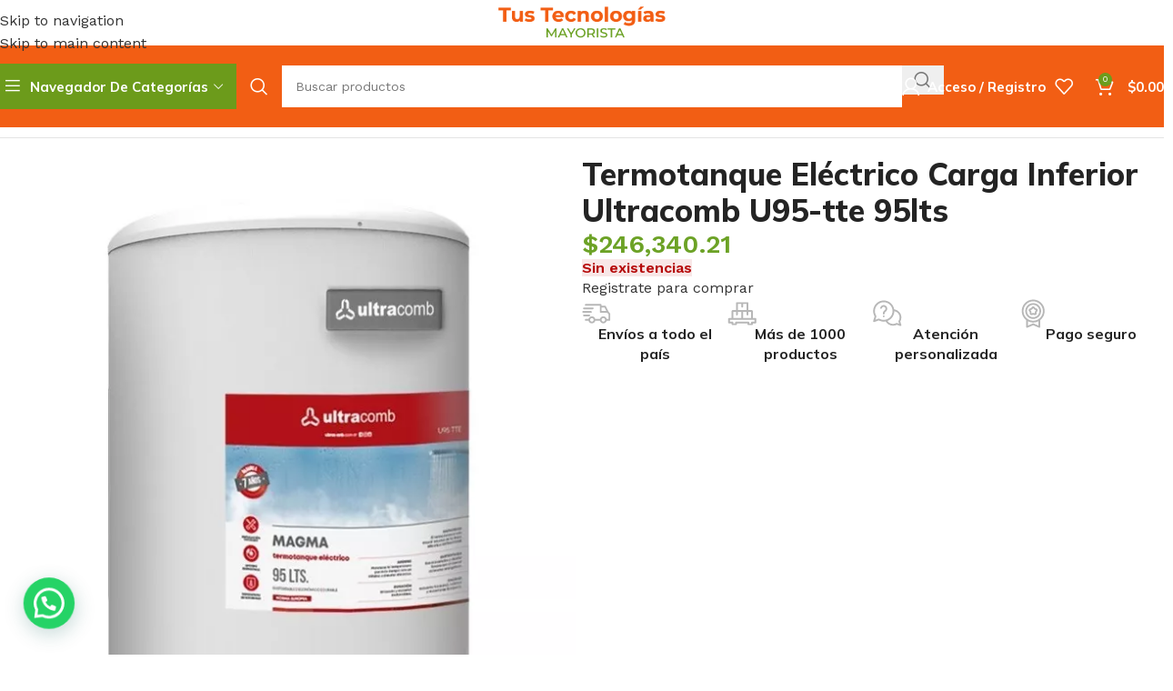

--- FILE ---
content_type: text/html; charset=UTF-8
request_url: https://www.tustecnologiastuc.com/product/termotanque-electrico-carga-inferior-ultracomb-u95-tte-95lts/
body_size: 24208
content:
<!DOCTYPE html>
<html lang="es">
<head>
	<meta charset="UTF-8">
	<link rel="profile" href="https://gmpg.org/xfn/11">
	<link rel="pingback" href="">

	<title>Termotanque Eléctrico Carga Inferior Ultracomb U95-tte 95lts &#8211; Tus Tecnologías</title>
<meta name='robots' content='max-image-preview:large' />
<link rel='dns-prefetch' href='//fonts.googleapis.com' />
<link rel="alternate" type="application/rss+xml" title="Tus Tecnologías &raquo; Feed" href="https://www.tustecnologiastuc.com/feed/" />
<link rel="alternate" type="application/rss+xml" title="Tus Tecnologías &raquo; Feed de los comentarios" href="https://www.tustecnologiastuc.com/comments/feed/" />
<link rel="alternate" title="oEmbed (JSON)" type="application/json+oembed" href="https://www.tustecnologiastuc.com/wp-json/oembed/1.0/embed?url=https%3A%2F%2Fwww.tustecnologiastuc.com%2Fproduct%2Ftermotanque-electrico-carga-inferior-ultracomb-u95-tte-95lts%2F" />
<link rel="alternate" title="oEmbed (XML)" type="text/xml+oembed" href="https://www.tustecnologiastuc.com/wp-json/oembed/1.0/embed?url=https%3A%2F%2Fwww.tustecnologiastuc.com%2Fproduct%2Ftermotanque-electrico-carga-inferior-ultracomb-u95-tte-95lts%2F&#038;format=xml" />
<style id='wp-img-auto-sizes-contain-inline-css' type='text/css'>
img:is([sizes=auto i],[sizes^="auto," i]){contain-intrinsic-size:3000px 1500px}
/*# sourceURL=wp-img-auto-sizes-contain-inline-css */
</style>
<link rel='stylesheet' id='berocket_mm_quantity_style-css' href='https://www.tustecnologiastuc.com/wp-content/plugins/minmax-quantity-for-woocommerce/css/shop.css?ver=1.3.8.3' type='text/css' media='all' />
<link rel='stylesheet' id='wp-block-library-css' href='https://www.tustecnologiastuc.com/wp-includes/css/dist/block-library/style.min.css?ver=6.9' type='text/css' media='all' />
<style id='joinchat-button-style-inline-css' type='text/css'>
.wp-block-joinchat-button{border:none!important;text-align:center}.wp-block-joinchat-button figure{display:table;margin:0 auto;padding:0}.wp-block-joinchat-button figcaption{font:normal normal 400 .6em/2em var(--wp--preset--font-family--system-font,sans-serif);margin:0;padding:0}.wp-block-joinchat-button .joinchat-button__qr{background-color:#fff;border:6px solid #25d366;border-radius:30px;box-sizing:content-box;display:block;height:200px;margin:auto;overflow:hidden;padding:10px;width:200px}.wp-block-joinchat-button .joinchat-button__qr canvas,.wp-block-joinchat-button .joinchat-button__qr img{display:block;margin:auto}.wp-block-joinchat-button .joinchat-button__link{align-items:center;background-color:#25d366;border:6px solid #25d366;border-radius:30px;display:inline-flex;flex-flow:row nowrap;justify-content:center;line-height:1.25em;margin:0 auto;text-decoration:none}.wp-block-joinchat-button .joinchat-button__link:before{background:transparent var(--joinchat-ico) no-repeat center;background-size:100%;content:"";display:block;height:1.5em;margin:-.75em .75em -.75em 0;width:1.5em}.wp-block-joinchat-button figure+.joinchat-button__link{margin-top:10px}@media (orientation:landscape)and (min-height:481px),(orientation:portrait)and (min-width:481px){.wp-block-joinchat-button.joinchat-button--qr-only figure+.joinchat-button__link{display:none}}@media (max-width:480px),(orientation:landscape)and (max-height:480px){.wp-block-joinchat-button figure{display:none}}

/*# sourceURL=https://www.tustecnologiastuc.com/wp-content/plugins/creame-whatsapp-me/gutenberg/build/style-index.css */
</style>
<style id='global-styles-inline-css' type='text/css'>
:root{--wp--preset--aspect-ratio--square: 1;--wp--preset--aspect-ratio--4-3: 4/3;--wp--preset--aspect-ratio--3-4: 3/4;--wp--preset--aspect-ratio--3-2: 3/2;--wp--preset--aspect-ratio--2-3: 2/3;--wp--preset--aspect-ratio--16-9: 16/9;--wp--preset--aspect-ratio--9-16: 9/16;--wp--preset--color--black: #000000;--wp--preset--color--cyan-bluish-gray: #abb8c3;--wp--preset--color--white: #ffffff;--wp--preset--color--pale-pink: #f78da7;--wp--preset--color--vivid-red: #cf2e2e;--wp--preset--color--luminous-vivid-orange: #ff6900;--wp--preset--color--luminous-vivid-amber: #fcb900;--wp--preset--color--light-green-cyan: #7bdcb5;--wp--preset--color--vivid-green-cyan: #00d084;--wp--preset--color--pale-cyan-blue: #8ed1fc;--wp--preset--color--vivid-cyan-blue: #0693e3;--wp--preset--color--vivid-purple: #9b51e0;--wp--preset--gradient--vivid-cyan-blue-to-vivid-purple: linear-gradient(135deg,rgb(6,147,227) 0%,rgb(155,81,224) 100%);--wp--preset--gradient--light-green-cyan-to-vivid-green-cyan: linear-gradient(135deg,rgb(122,220,180) 0%,rgb(0,208,130) 100%);--wp--preset--gradient--luminous-vivid-amber-to-luminous-vivid-orange: linear-gradient(135deg,rgb(252,185,0) 0%,rgb(255,105,0) 100%);--wp--preset--gradient--luminous-vivid-orange-to-vivid-red: linear-gradient(135deg,rgb(255,105,0) 0%,rgb(207,46,46) 100%);--wp--preset--gradient--very-light-gray-to-cyan-bluish-gray: linear-gradient(135deg,rgb(238,238,238) 0%,rgb(169,184,195) 100%);--wp--preset--gradient--cool-to-warm-spectrum: linear-gradient(135deg,rgb(74,234,220) 0%,rgb(151,120,209) 20%,rgb(207,42,186) 40%,rgb(238,44,130) 60%,rgb(251,105,98) 80%,rgb(254,248,76) 100%);--wp--preset--gradient--blush-light-purple: linear-gradient(135deg,rgb(255,206,236) 0%,rgb(152,150,240) 100%);--wp--preset--gradient--blush-bordeaux: linear-gradient(135deg,rgb(254,205,165) 0%,rgb(254,45,45) 50%,rgb(107,0,62) 100%);--wp--preset--gradient--luminous-dusk: linear-gradient(135deg,rgb(255,203,112) 0%,rgb(199,81,192) 50%,rgb(65,88,208) 100%);--wp--preset--gradient--pale-ocean: linear-gradient(135deg,rgb(255,245,203) 0%,rgb(182,227,212) 50%,rgb(51,167,181) 100%);--wp--preset--gradient--electric-grass: linear-gradient(135deg,rgb(202,248,128) 0%,rgb(113,206,126) 100%);--wp--preset--gradient--midnight: linear-gradient(135deg,rgb(2,3,129) 0%,rgb(40,116,252) 100%);--wp--preset--font-size--small: 13px;--wp--preset--font-size--medium: 20px;--wp--preset--font-size--large: 36px;--wp--preset--font-size--x-large: 42px;--wp--preset--spacing--20: 0.44rem;--wp--preset--spacing--30: 0.67rem;--wp--preset--spacing--40: 1rem;--wp--preset--spacing--50: 1.5rem;--wp--preset--spacing--60: 2.25rem;--wp--preset--spacing--70: 3.38rem;--wp--preset--spacing--80: 5.06rem;--wp--preset--shadow--natural: 6px 6px 9px rgba(0, 0, 0, 0.2);--wp--preset--shadow--deep: 12px 12px 50px rgba(0, 0, 0, 0.4);--wp--preset--shadow--sharp: 6px 6px 0px rgba(0, 0, 0, 0.2);--wp--preset--shadow--outlined: 6px 6px 0px -3px rgb(255, 255, 255), 6px 6px rgb(0, 0, 0);--wp--preset--shadow--crisp: 6px 6px 0px rgb(0, 0, 0);}:where(body) { margin: 0; }.wp-site-blocks > .alignleft { float: left; margin-right: 2em; }.wp-site-blocks > .alignright { float: right; margin-left: 2em; }.wp-site-blocks > .aligncenter { justify-content: center; margin-left: auto; margin-right: auto; }:where(.is-layout-flex){gap: 0.5em;}:where(.is-layout-grid){gap: 0.5em;}.is-layout-flow > .alignleft{float: left;margin-inline-start: 0;margin-inline-end: 2em;}.is-layout-flow > .alignright{float: right;margin-inline-start: 2em;margin-inline-end: 0;}.is-layout-flow > .aligncenter{margin-left: auto !important;margin-right: auto !important;}.is-layout-constrained > .alignleft{float: left;margin-inline-start: 0;margin-inline-end: 2em;}.is-layout-constrained > .alignright{float: right;margin-inline-start: 2em;margin-inline-end: 0;}.is-layout-constrained > .aligncenter{margin-left: auto !important;margin-right: auto !important;}.is-layout-constrained > :where(:not(.alignleft):not(.alignright):not(.alignfull)){margin-left: auto !important;margin-right: auto !important;}body .is-layout-flex{display: flex;}.is-layout-flex{flex-wrap: wrap;align-items: center;}.is-layout-flex > :is(*, div){margin: 0;}body .is-layout-grid{display: grid;}.is-layout-grid > :is(*, div){margin: 0;}body{padding-top: 0px;padding-right: 0px;padding-bottom: 0px;padding-left: 0px;}a:where(:not(.wp-element-button)){text-decoration: none;}:root :where(.wp-element-button, .wp-block-button__link){background-color: #32373c;border-width: 0;color: #fff;font-family: inherit;font-size: inherit;font-style: inherit;font-weight: inherit;letter-spacing: inherit;line-height: inherit;padding-top: calc(0.667em + 2px);padding-right: calc(1.333em + 2px);padding-bottom: calc(0.667em + 2px);padding-left: calc(1.333em + 2px);text-decoration: none;text-transform: inherit;}.has-black-color{color: var(--wp--preset--color--black) !important;}.has-cyan-bluish-gray-color{color: var(--wp--preset--color--cyan-bluish-gray) !important;}.has-white-color{color: var(--wp--preset--color--white) !important;}.has-pale-pink-color{color: var(--wp--preset--color--pale-pink) !important;}.has-vivid-red-color{color: var(--wp--preset--color--vivid-red) !important;}.has-luminous-vivid-orange-color{color: var(--wp--preset--color--luminous-vivid-orange) !important;}.has-luminous-vivid-amber-color{color: var(--wp--preset--color--luminous-vivid-amber) !important;}.has-light-green-cyan-color{color: var(--wp--preset--color--light-green-cyan) !important;}.has-vivid-green-cyan-color{color: var(--wp--preset--color--vivid-green-cyan) !important;}.has-pale-cyan-blue-color{color: var(--wp--preset--color--pale-cyan-blue) !important;}.has-vivid-cyan-blue-color{color: var(--wp--preset--color--vivid-cyan-blue) !important;}.has-vivid-purple-color{color: var(--wp--preset--color--vivid-purple) !important;}.has-black-background-color{background-color: var(--wp--preset--color--black) !important;}.has-cyan-bluish-gray-background-color{background-color: var(--wp--preset--color--cyan-bluish-gray) !important;}.has-white-background-color{background-color: var(--wp--preset--color--white) !important;}.has-pale-pink-background-color{background-color: var(--wp--preset--color--pale-pink) !important;}.has-vivid-red-background-color{background-color: var(--wp--preset--color--vivid-red) !important;}.has-luminous-vivid-orange-background-color{background-color: var(--wp--preset--color--luminous-vivid-orange) !important;}.has-luminous-vivid-amber-background-color{background-color: var(--wp--preset--color--luminous-vivid-amber) !important;}.has-light-green-cyan-background-color{background-color: var(--wp--preset--color--light-green-cyan) !important;}.has-vivid-green-cyan-background-color{background-color: var(--wp--preset--color--vivid-green-cyan) !important;}.has-pale-cyan-blue-background-color{background-color: var(--wp--preset--color--pale-cyan-blue) !important;}.has-vivid-cyan-blue-background-color{background-color: var(--wp--preset--color--vivid-cyan-blue) !important;}.has-vivid-purple-background-color{background-color: var(--wp--preset--color--vivid-purple) !important;}.has-black-border-color{border-color: var(--wp--preset--color--black) !important;}.has-cyan-bluish-gray-border-color{border-color: var(--wp--preset--color--cyan-bluish-gray) !important;}.has-white-border-color{border-color: var(--wp--preset--color--white) !important;}.has-pale-pink-border-color{border-color: var(--wp--preset--color--pale-pink) !important;}.has-vivid-red-border-color{border-color: var(--wp--preset--color--vivid-red) !important;}.has-luminous-vivid-orange-border-color{border-color: var(--wp--preset--color--luminous-vivid-orange) !important;}.has-luminous-vivid-amber-border-color{border-color: var(--wp--preset--color--luminous-vivid-amber) !important;}.has-light-green-cyan-border-color{border-color: var(--wp--preset--color--light-green-cyan) !important;}.has-vivid-green-cyan-border-color{border-color: var(--wp--preset--color--vivid-green-cyan) !important;}.has-pale-cyan-blue-border-color{border-color: var(--wp--preset--color--pale-cyan-blue) !important;}.has-vivid-cyan-blue-border-color{border-color: var(--wp--preset--color--vivid-cyan-blue) !important;}.has-vivid-purple-border-color{border-color: var(--wp--preset--color--vivid-purple) !important;}.has-vivid-cyan-blue-to-vivid-purple-gradient-background{background: var(--wp--preset--gradient--vivid-cyan-blue-to-vivid-purple) !important;}.has-light-green-cyan-to-vivid-green-cyan-gradient-background{background: var(--wp--preset--gradient--light-green-cyan-to-vivid-green-cyan) !important;}.has-luminous-vivid-amber-to-luminous-vivid-orange-gradient-background{background: var(--wp--preset--gradient--luminous-vivid-amber-to-luminous-vivid-orange) !important;}.has-luminous-vivid-orange-to-vivid-red-gradient-background{background: var(--wp--preset--gradient--luminous-vivid-orange-to-vivid-red) !important;}.has-very-light-gray-to-cyan-bluish-gray-gradient-background{background: var(--wp--preset--gradient--very-light-gray-to-cyan-bluish-gray) !important;}.has-cool-to-warm-spectrum-gradient-background{background: var(--wp--preset--gradient--cool-to-warm-spectrum) !important;}.has-blush-light-purple-gradient-background{background: var(--wp--preset--gradient--blush-light-purple) !important;}.has-blush-bordeaux-gradient-background{background: var(--wp--preset--gradient--blush-bordeaux) !important;}.has-luminous-dusk-gradient-background{background: var(--wp--preset--gradient--luminous-dusk) !important;}.has-pale-ocean-gradient-background{background: var(--wp--preset--gradient--pale-ocean) !important;}.has-electric-grass-gradient-background{background: var(--wp--preset--gradient--electric-grass) !important;}.has-midnight-gradient-background{background: var(--wp--preset--gradient--midnight) !important;}.has-small-font-size{font-size: var(--wp--preset--font-size--small) !important;}.has-medium-font-size{font-size: var(--wp--preset--font-size--medium) !important;}.has-large-font-size{font-size: var(--wp--preset--font-size--large) !important;}.has-x-large-font-size{font-size: var(--wp--preset--font-size--x-large) !important;}
:where(.wp-block-post-template.is-layout-flex){gap: 1.25em;}:where(.wp-block-post-template.is-layout-grid){gap: 1.25em;}
:where(.wp-block-term-template.is-layout-flex){gap: 1.25em;}:where(.wp-block-term-template.is-layout-grid){gap: 1.25em;}
:where(.wp-block-columns.is-layout-flex){gap: 2em;}:where(.wp-block-columns.is-layout-grid){gap: 2em;}
:root :where(.wp-block-pullquote){font-size: 1.5em;line-height: 1.6;}
/*# sourceURL=global-styles-inline-css */
</style>
<link rel='stylesheet' id='woocommerce-pdf-catalog-css' href='https://www.tustecnologiastuc.com/wp-content/plugins/woocommerce-pdf-catalog/public/css/woocommerce-pdf-catalog-public.css?ver=1.18.8' type='text/css' media='all' />
<link rel='stylesheet' id='select2-css' href='https://www.tustecnologiastuc.com/wp-content/plugins/woocommerce-pdf-catalog/public/vendor/select2/css/select2.min.css?ver=4.1.0' type='text/css' media='all' />
<style id='woocommerce-inline-inline-css' type='text/css'>
.woocommerce form .form-row .required { visibility: visible; }
/*# sourceURL=woocommerce-inline-inline-css */
</style>
<link rel='stylesheet' id='wpo-wcub-product-styles-css' href='https://www.tustecnologiastuc.com/wp-content/plugins/woocommerce-ultimate-barcodes/assets/frontend/css/product.min.css?ver=2.2.0' type='text/css' media='all' />
<link rel='stylesheet' id='elementor-frontend-css' href='https://www.tustecnologiastuc.com/wp-content/uploads/elementor/css/custom-frontend.min.css?ver=1768958706' type='text/css' media='all' />
<link rel='stylesheet' id='elementor-post-245120-css' href='https://www.tustecnologiastuc.com/wp-content/uploads/elementor/css/post-245120.css?ver=1768958706' type='text/css' media='all' />
<link rel='stylesheet' id='wd-style-base-css' href='https://www.tustecnologiastuc.com/wp-content/themes/woodmart/css/parts/base.min.css?ver=8.3.8' type='text/css' media='all' />
<link rel='stylesheet' id='wd-helpers-wpb-elem-css' href='https://www.tustecnologiastuc.com/wp-content/themes/woodmart/css/parts/helpers-wpb-elem.min.css?ver=8.3.8' type='text/css' media='all' />
<link rel='stylesheet' id='wd-elementor-base-css' href='https://www.tustecnologiastuc.com/wp-content/themes/woodmart/css/parts/int-elem-base.min.css?ver=8.3.8' type='text/css' media='all' />
<link rel='stylesheet' id='wd-woocommerce-base-css' href='https://www.tustecnologiastuc.com/wp-content/themes/woodmart/css/parts/woocommerce-base.min.css?ver=8.3.8' type='text/css' media='all' />
<link rel='stylesheet' id='wd-mod-star-rating-css' href='https://www.tustecnologiastuc.com/wp-content/themes/woodmart/css/parts/mod-star-rating.min.css?ver=8.3.8' type='text/css' media='all' />
<link rel='stylesheet' id='wd-woocommerce-block-notices-css' href='https://www.tustecnologiastuc.com/wp-content/themes/woodmart/css/parts/woo-mod-block-notices.min.css?ver=8.3.8' type='text/css' media='all' />
<link rel='stylesheet' id='wd-woo-mod-quantity-css' href='https://www.tustecnologiastuc.com/wp-content/themes/woodmart/css/parts/woo-mod-quantity.min.css?ver=8.3.8' type='text/css' media='all' />
<link rel='stylesheet' id='wd-woo-single-prod-el-base-css' href='https://www.tustecnologiastuc.com/wp-content/themes/woodmart/css/parts/woo-single-prod-el-base.min.css?ver=8.3.8' type='text/css' media='all' />
<link rel='stylesheet' id='wd-woo-mod-stock-status-css' href='https://www.tustecnologiastuc.com/wp-content/themes/woodmart/css/parts/woo-mod-stock-status.min.css?ver=8.3.8' type='text/css' media='all' />
<link rel='stylesheet' id='wd-woo-mod-shop-attributes-css' href='https://www.tustecnologiastuc.com/wp-content/themes/woodmart/css/parts/woo-mod-shop-attributes.min.css?ver=8.3.8' type='text/css' media='all' />
<link rel='stylesheet' id='wd-wp-blocks-css' href='https://www.tustecnologiastuc.com/wp-content/themes/woodmart/css/parts/wp-blocks.min.css?ver=8.3.8' type='text/css' media='all' />
<link rel='stylesheet' id='child-style-css' href='https://www.tustecnologiastuc.com/wp-content/themes/woodmart-child/style.css?ver=8.3.8' type='text/css' media='all' />
<link rel='stylesheet' id='wd-header-base-css' href='https://www.tustecnologiastuc.com/wp-content/themes/woodmart/css/parts/header-base.min.css?ver=8.3.8' type='text/css' media='all' />
<link rel='stylesheet' id='wd-mod-tools-css' href='https://www.tustecnologiastuc.com/wp-content/themes/woodmart/css/parts/mod-tools.min.css?ver=8.3.8' type='text/css' media='all' />
<link rel='stylesheet' id='wd-woo-mod-login-form-css' href='https://www.tustecnologiastuc.com/wp-content/themes/woodmart/css/parts/woo-mod-login-form.min.css?ver=8.3.8' type='text/css' media='all' />
<link rel='stylesheet' id='wd-header-my-account-css' href='https://www.tustecnologiastuc.com/wp-content/themes/woodmart/css/parts/header-el-my-account.min.css?ver=8.3.8' type='text/css' media='all' />
<link rel='stylesheet' id='wd-header-search-css' href='https://www.tustecnologiastuc.com/wp-content/themes/woodmart/css/parts/header-el-search.min.css?ver=8.3.8' type='text/css' media='all' />
<link rel='stylesheet' id='wd-header-search-form-css' href='https://www.tustecnologiastuc.com/wp-content/themes/woodmart/css/parts/header-el-search-form.min.css?ver=8.3.8' type='text/css' media='all' />
<link rel='stylesheet' id='wd-wd-search-form-css' href='https://www.tustecnologiastuc.com/wp-content/themes/woodmart/css/parts/wd-search-form.min.css?ver=8.3.8' type='text/css' media='all' />
<link rel='stylesheet' id='wd-wd-search-results-css' href='https://www.tustecnologiastuc.com/wp-content/themes/woodmart/css/parts/wd-search-results.min.css?ver=8.3.8' type='text/css' media='all' />
<link rel='stylesheet' id='wd-wd-search-dropdown-css' href='https://www.tustecnologiastuc.com/wp-content/themes/woodmart/css/parts/wd-search-dropdown.min.css?ver=8.3.8' type='text/css' media='all' />
<link rel='stylesheet' id='wd-header-categories-nav-css' href='https://www.tustecnologiastuc.com/wp-content/themes/woodmart/css/parts/header-el-category-nav.min.css?ver=8.3.8' type='text/css' media='all' />
<link rel='stylesheet' id='wd-mod-nav-vertical-css' href='https://www.tustecnologiastuc.com/wp-content/themes/woodmart/css/parts/mod-nav-vertical.min.css?ver=8.3.8' type='text/css' media='all' />
<link rel='stylesheet' id='wd-mod-nav-vertical-design-default-css' href='https://www.tustecnologiastuc.com/wp-content/themes/woodmart/css/parts/mod-nav-vertical-design-default.min.css?ver=8.3.8' type='text/css' media='all' />
<link rel='stylesheet' id='wd-header-elements-base-css' href='https://www.tustecnologiastuc.com/wp-content/themes/woodmart/css/parts/header-el-base.min.css?ver=8.3.8' type='text/css' media='all' />
<link rel='stylesheet' id='wd-header-cart-side-css' href='https://www.tustecnologiastuc.com/wp-content/themes/woodmart/css/parts/header-el-cart-side.min.css?ver=8.3.8' type='text/css' media='all' />
<link rel='stylesheet' id='wd-header-cart-css' href='https://www.tustecnologiastuc.com/wp-content/themes/woodmart/css/parts/header-el-cart.min.css?ver=8.3.8' type='text/css' media='all' />
<link rel='stylesheet' id='wd-widget-shopping-cart-css' href='https://www.tustecnologiastuc.com/wp-content/themes/woodmart/css/parts/woo-widget-shopping-cart.min.css?ver=8.3.8' type='text/css' media='all' />
<link rel='stylesheet' id='wd-widget-product-list-css' href='https://www.tustecnologiastuc.com/wp-content/themes/woodmart/css/parts/woo-widget-product-list.min.css?ver=8.3.8' type='text/css' media='all' />
<link rel='stylesheet' id='wd-header-mobile-nav-dropdown-css' href='https://www.tustecnologiastuc.com/wp-content/themes/woodmart/css/parts/header-el-mobile-nav-dropdown.min.css?ver=8.3.8' type='text/css' media='all' />
<link rel='stylesheet' id='wd-woo-single-prod-builder-css' href='https://www.tustecnologiastuc.com/wp-content/themes/woodmart/css/parts/woo-single-prod-builder.min.css?ver=8.3.8' type='text/css' media='all' />
<link rel='stylesheet' id='wd-woo-el-breadcrumbs-builder-css' href='https://www.tustecnologiastuc.com/wp-content/themes/woodmart/css/parts/woo-el-breadcrumbs-builder.min.css?ver=8.3.8' type='text/css' media='all' />
<link rel='stylesheet' id='wd-woo-single-prod-el-navigation-css' href='https://www.tustecnologiastuc.com/wp-content/themes/woodmart/css/parts/woo-single-prod-el-navigation.min.css?ver=8.3.8' type='text/css' media='all' />
<link rel='stylesheet' id='wd-woo-single-prod-el-gallery-css' href='https://www.tustecnologiastuc.com/wp-content/themes/woodmart/css/parts/woo-single-prod-el-gallery.min.css?ver=8.3.8' type='text/css' media='all' />
<link rel='stylesheet' id='wd-woo-single-prod-el-gallery-opt-thumb-left-desktop-css' href='https://www.tustecnologiastuc.com/wp-content/themes/woodmart/css/parts/woo-single-prod-el-gallery-opt-thumb-left-desktop.min.css?ver=8.3.8' type='text/css' media='all' />
<link rel='stylesheet' id='wd-swiper-css' href='https://www.tustecnologiastuc.com/wp-content/themes/woodmart/css/parts/lib-swiper.min.css?ver=8.3.8' type='text/css' media='all' />
<link rel='stylesheet' id='wd-swiper-arrows-css' href='https://www.tustecnologiastuc.com/wp-content/themes/woodmart/css/parts/lib-swiper-arrows.min.css?ver=8.3.8' type='text/css' media='all' />
<link rel='stylesheet' id='wd-photoswipe-css' href='https://www.tustecnologiastuc.com/wp-content/themes/woodmart/css/parts/lib-photoswipe.min.css?ver=8.3.8' type='text/css' media='all' />
<link rel='stylesheet' id='wd-info-box-css' href='https://www.tustecnologiastuc.com/wp-content/themes/woodmart/css/parts/el-info-box.min.css?ver=8.3.8' type='text/css' media='all' />
<link rel='stylesheet' id='wd-post-types-mod-comments-css' href='https://www.tustecnologiastuc.com/wp-content/themes/woodmart/css/parts/post-types-mod-comments.min.css?ver=8.3.8' type='text/css' media='all' />
<link rel='stylesheet' id='wd-woo-single-prod-el-tabs-opt-layout-all-open-css' href='https://www.tustecnologiastuc.com/wp-content/themes/woodmart/css/parts/woo-single-prod-el-tabs-opt-layout-all-open.min.css?ver=8.3.8' type='text/css' media='all' />
<link rel='stylesheet' id='wd-widget-collapse-css' href='https://www.tustecnologiastuc.com/wp-content/themes/woodmart/css/parts/opt-widget-collapse.min.css?ver=8.3.8' type='text/css' media='all' />
<link rel='stylesheet' id='wd-footer-base-css' href='https://www.tustecnologiastuc.com/wp-content/themes/woodmart/css/parts/footer-base.min.css?ver=8.3.8' type='text/css' media='all' />
<link rel='stylesheet' id='wd-list-css' href='https://www.tustecnologiastuc.com/wp-content/themes/woodmart/css/parts/el-list.min.css?ver=8.3.8' type='text/css' media='all' />
<link rel='stylesheet' id='wd-el-list-css' href='https://www.tustecnologiastuc.com/wp-content/themes/woodmart/css/parts/el-list-wpb-elem.min.css?ver=8.3.8' type='text/css' media='all' />
<link rel='stylesheet' id='wd-mod-nav-menu-label-css' href='https://www.tustecnologiastuc.com/wp-content/themes/woodmart/css/parts/mod-nav-menu-label.min.css?ver=8.3.8' type='text/css' media='all' />
<link rel='stylesheet' id='wd-scroll-top-css' href='https://www.tustecnologiastuc.com/wp-content/themes/woodmart/css/parts/opt-scrolltotop.min.css?ver=8.3.8' type='text/css' media='all' />
<link rel='stylesheet' id='wd-bottom-toolbar-css' href='https://www.tustecnologiastuc.com/wp-content/themes/woodmart/css/parts/opt-bottom-toolbar.min.css?ver=8.3.8' type='text/css' media='all' />
<link rel='stylesheet' id='xts-google-fonts-css' href='https://fonts.googleapis.com/css?family=Work+Sans%3A400%2C600%7CMulish%3A400%2C600%2C700%2C800%7CLato%3A400%2C700&#038;ver=8.3.8' type='text/css' media='all' />
<script type="text/javascript" src="https://www.tustecnologiastuc.com/wp-includes/js/jquery/jquery.min.js?ver=3.7.1" id="jquery-core-js"></script>
<script type="text/javascript" src="https://www.tustecnologiastuc.com/wp-includes/js/jquery/jquery-migrate.min.js?ver=3.4.1" id="jquery-migrate-js"></script>
<script type="text/javascript" src="https://www.tustecnologiastuc.com/wp-content/plugins/minmax-quantity-for-woocommerce/js/frontend.js?ver=6.9" id="berocket-front-cart-js-js"></script>
<script type="text/javascript" src="https://www.tustecnologiastuc.com/wp-content/plugins/woocommerce/assets/js/jquery-blockui/jquery.blockUI.min.js?ver=2.7.0-wc.10.4.3" id="wc-jquery-blockui-js" defer="defer" data-wp-strategy="defer"></script>
<script type="text/javascript" id="wc-add-to-cart-js-extra">
/* <![CDATA[ */
var wc_add_to_cart_params = {"ajax_url":"/wp-admin/admin-ajax.php","wc_ajax_url":"/?wc-ajax=%%endpoint%%","i18n_view_cart":"Ver carrito","cart_url":"https://www.tustecnologiastuc.com/carrito/","is_cart":"","cart_redirect_after_add":"no"};
//# sourceURL=wc-add-to-cart-js-extra
/* ]]> */
</script>
<script type="text/javascript" src="https://www.tustecnologiastuc.com/wp-content/plugins/woocommerce/assets/js/frontend/add-to-cart.min.js?ver=10.4.3" id="wc-add-to-cart-js" defer="defer" data-wp-strategy="defer"></script>
<script type="text/javascript" src="https://www.tustecnologiastuc.com/wp-content/plugins/woocommerce/assets/js/zoom/jquery.zoom.min.js?ver=1.7.21-wc.10.4.3" id="wc-zoom-js" defer="defer" data-wp-strategy="defer"></script>
<script type="text/javascript" id="wc-single-product-js-extra">
/* <![CDATA[ */
var wc_single_product_params = {"i18n_required_rating_text":"Por favor elige una puntuaci\u00f3n","i18n_rating_options":["1 de 5 estrellas","2 de 5 estrellas","3 de 5 estrellas","4 de 5 estrellas","5 de 5 estrellas"],"i18n_product_gallery_trigger_text":"Ver galer\u00eda de im\u00e1genes a pantalla completa","review_rating_required":"yes","flexslider":{"rtl":false,"animation":"slide","smoothHeight":true,"directionNav":false,"controlNav":"thumbnails","slideshow":false,"animationSpeed":500,"animationLoop":false,"allowOneSlide":false},"zoom_enabled":"","zoom_options":[],"photoswipe_enabled":"","photoswipe_options":{"shareEl":false,"closeOnScroll":false,"history":false,"hideAnimationDuration":0,"showAnimationDuration":0},"flexslider_enabled":""};
//# sourceURL=wc-single-product-js-extra
/* ]]> */
</script>
<script type="text/javascript" src="https://www.tustecnologiastuc.com/wp-content/plugins/woocommerce/assets/js/frontend/single-product.min.js?ver=10.4.3" id="wc-single-product-js" defer="defer" data-wp-strategy="defer"></script>
<script type="text/javascript" src="https://www.tustecnologiastuc.com/wp-content/plugins/woocommerce/assets/js/js-cookie/js.cookie.min.js?ver=2.1.4-wc.10.4.3" id="wc-js-cookie-js" defer="defer" data-wp-strategy="defer"></script>
<script type="text/javascript" id="woocommerce-js-extra">
/* <![CDATA[ */
var woocommerce_params = {"ajax_url":"/wp-admin/admin-ajax.php","wc_ajax_url":"/?wc-ajax=%%endpoint%%","i18n_password_show":"Mostrar contrase\u00f1a","i18n_password_hide":"Ocultar contrase\u00f1a"};
//# sourceURL=woocommerce-js-extra
/* ]]> */
</script>
<script type="text/javascript" src="https://www.tustecnologiastuc.com/wp-content/plugins/woocommerce/assets/js/frontend/woocommerce.min.js?ver=10.4.3" id="woocommerce-js" defer="defer" data-wp-strategy="defer"></script>
<script type="text/javascript" src="https://www.tustecnologiastuc.com/wp-content/themes/woodmart/js/scripts/global/scrollBar.min.js?ver=8.3.8" id="wd-scrollbar-js"></script>
<link rel="https://api.w.org/" href="https://www.tustecnologiastuc.com/wp-json/" /><link rel="alternate" title="JSON" type="application/json" href="https://www.tustecnologiastuc.com/wp-json/wp/v2/product/136291" /><link rel="EditURI" type="application/rsd+xml" title="RSD" href="https://www.tustecnologiastuc.com/xmlrpc.php?rsd" />
<meta name="generator" content="WordPress 6.9" />
<meta name="generator" content="WooCommerce 10.4.3" />
<link rel="canonical" href="https://www.tustecnologiastuc.com/product/termotanque-electrico-carga-inferior-ultracomb-u95-tte-95lts/" />
<link rel='shortlink' href='https://www.tustecnologiastuc.com/?p=136291' />
<style></style>					<meta name="viewport" content="width=device-width, initial-scale=1.0, maximum-scale=1.0, user-scalable=no">
										<noscript><style>.woocommerce-product-gallery{ opacity: 1 !important; }</style></noscript>
	<meta name="generator" content="Elementor 3.34.1; features: e_font_icon_svg, additional_custom_breakpoints; settings: css_print_method-external, google_font-enabled, font_display-swap">
			<style>
				.e-con.e-parent:nth-of-type(n+4):not(.e-lazyloaded):not(.e-no-lazyload),
				.e-con.e-parent:nth-of-type(n+4):not(.e-lazyloaded):not(.e-no-lazyload) * {
					background-image: none !important;
				}
				@media screen and (max-height: 1024px) {
					.e-con.e-parent:nth-of-type(n+3):not(.e-lazyloaded):not(.e-no-lazyload),
					.e-con.e-parent:nth-of-type(n+3):not(.e-lazyloaded):not(.e-no-lazyload) * {
						background-image: none !important;
					}
				}
				@media screen and (max-height: 640px) {
					.e-con.e-parent:nth-of-type(n+2):not(.e-lazyloaded):not(.e-no-lazyload),
					.e-con.e-parent:nth-of-type(n+2):not(.e-lazyloaded):not(.e-no-lazyload) * {
						background-image: none !important;
					}
				}
			</style>
			<link rel="icon" href="https://www.tustecnologiastuc.com/wp-content/uploads/2020/07/cropped-favicon1-32x32.png" sizes="32x32" />
<link rel="icon" href="https://www.tustecnologiastuc.com/wp-content/uploads/2020/07/cropped-favicon1-192x192.png" sizes="192x192" />
<link rel="apple-touch-icon" href="https://www.tustecnologiastuc.com/wp-content/uploads/2020/07/cropped-favicon1-180x180.png" />
<meta name="msapplication-TileImage" content="https://www.tustecnologiastuc.com/wp-content/uploads/2020/07/cropped-favicon1-270x270.png" />
<style>
		
		</style>			<style id="wd-style-header_904566-css" data-type="wd-style-header_904566">
				:root{
	--wd-top-bar-h: 50px;
	--wd-top-bar-sm-h: 50px;
	--wd-top-bar-sticky-h: .00001px;
	--wd-top-bar-brd-w: .00001px;

	--wd-header-general-h: 90px;
	--wd-header-general-sm-h: 60px;
	--wd-header-general-sticky-h: .00001px;
	--wd-header-general-brd-w: .00001px;

	--wd-header-bottom-h: .00001px;
	--wd-header-bottom-sm-h: .00001px;
	--wd-header-bottom-sticky-h: 70px;
	--wd-header-bottom-brd-w: .00001px;

	--wd-header-clone-h: .00001px;

	--wd-header-brd-w: calc(var(--wd-top-bar-brd-w) + var(--wd-header-general-brd-w) + var(--wd-header-bottom-brd-w));
	--wd-header-h: calc(var(--wd-top-bar-h) + var(--wd-header-general-h) + var(--wd-header-bottom-h) + var(--wd-header-brd-w));
	--wd-header-sticky-h: calc(var(--wd-top-bar-sticky-h) + var(--wd-header-general-sticky-h) + var(--wd-header-bottom-sticky-h) + var(--wd-header-clone-h) + var(--wd-header-brd-w));
	--wd-header-sm-h: calc(var(--wd-top-bar-sm-h) + var(--wd-header-general-sm-h) + var(--wd-header-bottom-sm-h) + var(--wd-header-brd-w));
}

.whb-top-bar .wd-dropdown {
	margin-top: 4px;
}

.whb-top-bar .wd-dropdown:after {
	height: 15px;
}








		
.whb-agekq5py2x6bca658nmc form.searchform {
	--wd-form-height: 42px;
}
.whb-agekq5py2x6bca658nmc.wd-search-form.wd-header-search-form-mobile .searchform {
	--wd-form-bg: rgba(255, 255, 255, 1);
}
.whb-top-bar {
	background-color: rgba(255, 255, 255, 1);
}

.whb-qxp86kvv28sxxp6ya7qq form.searchform {
	--wd-form-height: 46px;
}
.whb-p3k2q05rw4t4duso7634 form.searchform {
	--wd-form-height: 46px;
}
.whb-p3k2q05rw4t4duso7634.wd-search-form.wd-header-search-form .searchform {
	--wd-form-bg: rgba(255, 255, 255, 1);
}
.whb-general-header {
	background-color: rgba(242, 94, 20, 1);
}

.whb-header-bottom {
	background-color: rgba(242, 94, 20, 1);
}
			</style>
						<style id="wd-style-theme_settings_default-css" data-type="wd-style-theme_settings_default">
				@font-face {
	font-weight: normal;
	font-style: normal;
	font-family: "woodmart-font";
	src: url("//www.tustecnologiastuc.com/wp-content/themes/woodmart/fonts/woodmart-font-1-400.woff2?v=8.3.8") format("woff2");
}

@font-face {
	font-family: "star";
	font-weight: 400;
	font-style: normal;
	src: url("//www.tustecnologiastuc.com/wp-content/plugins/woocommerce/assets/fonts/star.eot?#iefix") format("embedded-opentype"), url("//www.tustecnologiastuc.com/wp-content/plugins/woocommerce/assets/fonts/star.woff") format("woff"), url("//www.tustecnologiastuc.com/wp-content/plugins/woocommerce/assets/fonts/star.ttf") format("truetype"), url("//www.tustecnologiastuc.com/wp-content/plugins/woocommerce/assets/fonts/star.svg#star") format("svg");
}

@font-face {
	font-family: "WooCommerce";
	font-weight: 400;
	font-style: normal;
	src: url("//www.tustecnologiastuc.com/wp-content/plugins/woocommerce/assets/fonts/WooCommerce.eot?#iefix") format("embedded-opentype"), url("//www.tustecnologiastuc.com/wp-content/plugins/woocommerce/assets/fonts/WooCommerce.woff") format("woff"), url("//www.tustecnologiastuc.com/wp-content/plugins/woocommerce/assets/fonts/WooCommerce.ttf") format("truetype"), url("//www.tustecnologiastuc.com/wp-content/plugins/woocommerce/assets/fonts/WooCommerce.svg#WooCommerce") format("svg");
}

:root {
	--wd-text-font: "Work Sans", Arial, Helvetica, sans-serif;
	--wd-text-font-weight: 400;
	--wd-text-color: #767676;
	--wd-text-font-size: 16px;
	--wd-title-font: "Mulish", Arial, Helvetica, sans-serif;
	--wd-title-font-weight: 700;
	--wd-title-color: #242424;
	--wd-entities-title-font: "Mulish", Arial, Helvetica, sans-serif;
	--wd-entities-title-font-weight: 700;
	--wd-entities-title-transform: none;
	--wd-entities-title-color: rgb(36,36,36);
	--wd-entities-title-color-hover: rgb(51 51 51 / 65%);
	--wd-alternative-font: "Lato", Arial, Helvetica, sans-serif;
	--wd-widget-title-font: "Mulish", Arial, Helvetica, sans-serif;
	--wd-widget-title-font-weight: 700;
	--wd-widget-title-transform: none;
	--wd-widget-title-color: #333;
	--wd-widget-title-font-size: 16px;
	--wd-header-el-font: "Mulish", Arial, Helvetica, sans-serif;
	--wd-header-el-font-weight: 700;
	--wd-header-el-transform: capitalize;
	--wd-header-el-font-size: 15px;
	--wd-otl-style: dotted;
	--wd-otl-width: 2px;
	--wd-primary-color: rgba(102,158,29,0.96);
	--wd-alternative-color: rgb(30,115,190);
	--btn-default-bgcolor: #f7f7f7;
	--btn-default-bgcolor-hover: #efefef;
	--btn-accented-bgcolor: rgb(242,94,20);
	--btn-accented-bgcolor-hover: rgb(242,94,20);
	--wd-form-brd-width: 0px;
	--notices-success-bg: #459647;
	--notices-success-color: #fff;
	--notices-warning-bg: #E0B252;
	--notices-warning-color: #fff;
	--wd-link-color: #333333;
	--wd-link-color-hover: #242424;
}
.wd-age-verify-wrap {
	--wd-popup-width: 500px;
}
.wd-popup.wd-promo-popup {
	background-color: rgb(248,248,248);
	background-image: url(https://www.tustecnologiastuc.com/wp-content/uploads/popup-banner.jpg);
	background-repeat: no-repeat;
	background-size: cover;
	background-position: center center;
}
.wd-promo-popup-wrap {
	--wd-popup-width: 800px;
}
:is(.woodmart-woocommerce-layered-nav, .wd-product-category-filter) .wd-scroll-content {
	max-height: 223px;
}
.wd-page-title .wd-page-title-bg img {
	object-fit: cover;
	object-position: center center;
}
.wd-footer {
	background-color: #ffffff;
	background-image: none;
}
html .wd-nav.wd-nav-secondary > li > a {
	font-family: "Mulish", Arial, Helvetica, sans-serif;
	font-weight: 800;
}
html .product.wd-cat .wd-entities-title, html .product.wd-cat.cat-design-replace-title .wd-entities-title, html .wd-masonry-first .wd-cat:first-child .wd-entities-title {
	font-size: 18px;
	text-transform: none;
}
html .wd-nav-mobile > li > a {
	text-transform: none;
}
.whb-general-header .wd-nav.wd-nav-secondary > li > a {
	font-weight: 400;
	color: rgb(119,119,119);
}
.whb-general-header .wd-nav.wd-nav-secondary > li:hover > a, .whb-general-header .wd-nav.wd-nav-secondary > li.current-menu-item > a {
	color: rgb(36,36,36);
}
html .entry-summary .single_add_to_cart_button, .wd-single-add-cart .single_add_to_cart_button, html .wd-sticky-btn-cart .single_add_to_cart_button, html .wd-sticky-add-to-cart, html .wd-sticky-btn.wd-quantity-overlap div.quantity input[type] {
	background: rgb(95,171,18);
}
html .entry-summary .single_add_to_cart_button:hover, .wd-single-add-cart .single_add_to_cart_button:hover, html .wd-sticky-btn-cart .single_add_to_cart_button:hover, html .wd-sticky-add-to-cart:hover, html .wd-sticky-btn.wd-quantity-overlap .cart:hover > div.quantity input[type], html .wd-sticky-btn.wd-quantity-overlap .cart:hover > div.quantity+.button {
	background: rgb(84,157,10);
}
body, [class*=color-scheme-light], [class*=color-scheme-dark], .wd-search-form[class*="wd-header-search-form"] form.searchform, .wd-el-search .searchform {
	--wd-form-color: rgb(119,119,119);
	--wd-form-placeholder-color: rgb(119,119,119);
	--wd-form-bg: rgba(15,15,15,0.04);
}
.mfp-wrap.wd-popup-quick-view-wrap {
	--wd-popup-width: 920px;
}
.woocommerce-product-gallery {
	--wd-gallery-gap: 15px;
}
.woocommerce-product-gallery.thumbs-position-left {
	--wd-thumbs-width: 150px;
}

@media (max-width: 1024px) {
	html .product.wd-cat .wd-entities-title, html .product.wd-cat.cat-design-replace-title .wd-entities-title, html .wd-masonry-first .wd-cat:first-child .wd-entities-title {
		font-size: 16px;
	}
	.woocommerce-product-gallery {
		--wd-gallery-gap: 10px;
	}

}

@media (max-width: 768.98px) {
	html .product.wd-cat .wd-entities-title, html .product.wd-cat.cat-design-replace-title .wd-entities-title, html .wd-masonry-first .wd-cat:first-child .wd-entities-title {
		font-size: 16px;
	}
	.woocommerce-product-gallery {
		--wd-gallery-gap: 4px;
	}

}
:root{
--wd-container-w: 1390px;
--wd-form-brd-radius: 0px;
--btn-default-color: #333;
--btn-default-color-hover: #333;
--btn-accented-color: #fff;
--btn-accented-color-hover: #fff;
--btn-default-brd-radius: 0px;
--btn-default-box-shadow: none;
--btn-default-box-shadow-hover: none;
--btn-default-box-shadow-active: none;
--btn-default-bottom: 0px;
--btn-accented-bottom-active: -1px;
--btn-accented-brd-radius: 0px;
--btn-accented-box-shadow: inset 0 -2px 0 rgba(0, 0, 0, .15);
--btn-accented-box-shadow-hover: inset 0 -2px 0 rgba(0, 0, 0, .15);
--wd-brd-radius: 0px;
}

@media (min-width: 1390px) {
section.elementor-section.wd-section-stretch > .elementor-container {
margin-left: auto;
margin-right: auto;
}
}


.wd-page-title {
background-color: rgb(40,89,184);
}

.wd-tools-icon {
	color:white;
}
.wd-tools-text {
	color:white;
}
.wd-footer,
.wd-footer .footer-container,
.wd-footer .container,
.wd-footer .container.main-footer,
.wd-footer .container.main-footer.wd-entry-content {
    width: 100% !important;
    max-width: 100% !important;
    margin: 0 !important;
    padding: 0 !important;
}

.whb-wtesvuratkokmrpv4ixr .wd-tools-icon {
    color: var(--wd-header-el-color);
}@media (max-width: 576px) {
	.wd-toolbar {
	display:none;
}
}

			</style>
			</head>

<body class="wp-singular product-template-default single single-product postid-136291 wp-theme-woodmart wp-child-theme-woodmart-child theme-woodmart woocommerce woocommerce-page woocommerce-no-js eio-default wrapper-custom  categories-accordion-on sticky-toolbar-on elementor-default elementor-kit-245120">
			<script type="text/javascript" id="wd-flicker-fix">// Flicker fix.</script>		<div class="wd-skip-links">
								<a href="#menu-categories-megamarket" class="wd-skip-navigation btn">
						Skip to navigation					</a>
								<a href="#main-content" class="wd-skip-content btn">
				Skip to main content			</a>
		</div>
			
	
	<div class="wd-page-wrapper website-wrapper">
									<header class="whb-header whb-header_904566 whb-sticky-shadow whb-scroll-stick whb-sticky-real whb-hide-on-scroll">
					<div class="whb-main-header">
	
<div class="whb-row whb-top-bar whb-not-sticky-row whb-with-bg whb-without-border whb-color-dark whb-flex-equal-sides">
	<div class="container">
		<div class="whb-flex-row whb-top-bar-inner">
			<div class="whb-column whb-col-left whb-column5 whb-visible-lg whb-empty-column">
	</div>
<div class="whb-column whb-col-center whb-column6 whb-visible-lg">
	<div class="site-logo whb-u9yfg4pn4tc672cpp0lv">
	<a href="https://www.tustecnologiastuc.com/" class="wd-logo wd-main-logo" rel="home" aria-label="Logotipo del sitio">
		<img width="270" height="59" src="https://www.tustecnologiastuc.com/wp-content/uploads/cropped-tus-tecnologias-mayorista-tucuman.png" class="attachment-full size-full" alt="Termotanque Eléctrico Carga Inferior Ultracomb U95-tte 95lts" style="max-width:225px;" decoding="async" title="Termotanque Eléctrico Carga Inferior Ultracomb U95-tte 95lts" />	</a>
	</div>
</div>
<div class="whb-column whb-col-right whb-column7 whb-visible-lg whb-empty-column">
	</div>
<div class="whb-column whb-col-mobile whb-column_mobile1 whb-hidden-lg">
	<div class="wd-header-my-account wd-tools-element wd-event-hover wd-design-1 wd-account-style-icon login-side-opener whb-wtesvuratkokmrpv4ixr">
			<a href="https://www.tustecnologiastuc.com/mi-cuenta/" title="Mi cuenta">
			
				<span class="wd-tools-icon">
									</span>
				<span class="wd-tools-text">
				Acceso / Registro			</span>

					</a>

			</div>
<div class="wd-header-divider wd-full-height whb-7hoalwcwota7s3fxcv88"></div>

<div class="whb-space-element whb-xgyfp215chlssrclz4pa " style="width:10px;"></div>
<div class="wd-search-form  wd-header-search-form-mobile wd-display-form whb-agekq5py2x6bca658nmc">

<form role="search" method="get" class="searchform  wd-style-default woodmart-ajax-search" action="https://www.tustecnologiastuc.com/"  data-thumbnail="1" data-price="1" data-post_type="product" data-count="20" data-sku="0" data-symbols_count="3" data-include_cat_search="no" autocomplete="off">
	<input type="text" class="s" placeholder="Buscar productos" value="" name="s" aria-label="Buscar" title="Buscar productos" required/>
	<input type="hidden" name="post_type" value="product">

	<span tabindex="0" aria-label="Borrar búsqueda" class="wd-clear-search wd-role-btn wd-hide"></span>

	
	<button type="submit" class="searchsubmit">
		<span>
			Buscar...		</span>
			</button>
</form>

	<div class="wd-search-results-wrapper">
		<div class="wd-search-results wd-dropdown-results wd-dropdown wd-scroll">
			<div class="wd-scroll-content">
				
				
							</div>
		</div>
	</div>

</div>
</div>
		</div>
	</div>
</div>

<div class="whb-row whb-general-header whb-not-sticky-row whb-with-bg whb-without-border whb-color-dark whb-flex-flex-middle">
	<div class="container">
		<div class="whb-flex-row whb-general-header-inner">
			<div class="whb-column whb-col-left whb-column8 whb-visible-lg">
	
<div class="wd-header-cats wd-style-1 wd-event-hover whb-j52c9hxh13tkudglv8kq" role="navigation" aria-label="Navegación de categorías de encabezado">
	<span class="menu-opener color-scheme-light">
					<span class="menu-opener-icon"></span>
		
		<span class="menu-open-label">
			Navegador de categorías		</span>
	</span>
	<div class="wd-dropdown wd-dropdown-cats">
		<ul id="menu-no-tocar-menu-de-categoria-de-productos-dinamico" class="menu wd-nav wd-nav-vertical wd-dis-act wd-design-default"><li id="menu-item-100108" class="menu-item menu-item-type-taxonomy menu-item-object-product_cat menu-item-has-children menu-item-100108 item-level-0 menu-simple-dropdown wd-event-hover" ><a href="https://www.tustecnologiastuc.com/product-category/audio/" class="woodmart-nav-link"><span class="nav-link-text">AUDIO</span></a><div class="color-scheme-dark wd-design-default wd-dropdown-menu wd-dropdown"><div class="container wd-entry-content">
<ul class="wd-sub-menu color-scheme-dark">
	<li id="menu-item-100020" class="menu-item menu-item-type-taxonomy menu-item-object-product_cat menu-item-100020 item-level-1 wd-event-hover" ><a href="https://www.tustecnologiastuc.com/product-category/audio/accesorios-de-audio/" class="woodmart-nav-link">Accesorios de audio</a></li>
	<li id="menu-item-100022" class="menu-item menu-item-type-taxonomy menu-item-object-product_cat menu-item-100022 item-level-1 wd-event-hover" ><a href="https://www.tustecnologiastuc.com/product-category/audio/auriculares/" class="woodmart-nav-link">Auriculares</a></li>
	<li id="menu-item-100037" class="menu-item menu-item-type-taxonomy menu-item-object-product_cat menu-item-100037 item-level-1 wd-event-hover" ><a href="https://www.tustecnologiastuc.com/product-category/audio/parlantes/" class="woodmart-nav-link">Parlantes</a></li>
</ul>
</div>
</div>
</li>
<li id="menu-item-100021" class="menu-item menu-item-type-taxonomy menu-item-object-product_cat current-product-ancestor current-menu-parent current-product-parent menu-item-has-children menu-item-100021 item-level-0 menu-simple-dropdown wd-event-hover" ><a href="https://www.tustecnologiastuc.com/product-category/ferreteria/" class="woodmart-nav-link"><span class="nav-link-text">Ferretería</span></a><div class="color-scheme-dark wd-design-default wd-dropdown-menu wd-dropdown"><div class="container wd-entry-content">
<ul class="wd-sub-menu color-scheme-dark">
	<li id="menu-item-100051" class="menu-item menu-item-type-taxonomy menu-item-object-product_cat menu-item-100051 item-level-1 wd-event-hover" ><a href="https://www.tustecnologiastuc.com/product-category/ferreteria/construccion/" class="woodmart-nav-link">Construcción</a></li>
	<li id="menu-item-100104" class="menu-item menu-item-type-taxonomy menu-item-object-product_cat menu-item-100104 item-level-1 wd-event-hover" ><a href="https://www.tustecnologiastuc.com/product-category/ferreteria/electricidad/" class="woodmart-nav-link">Electricidad</a></li>
	<li id="menu-item-100113" class="menu-item menu-item-type-taxonomy menu-item-object-product_cat menu-item-100113 item-level-1 wd-event-hover" ><a href="https://www.tustecnologiastuc.com/product-category/ferreteria/herramientas/" class="woodmart-nav-link">Herramientas</a></li>
</ul>
</div>
</div>
</li>
<li id="menu-item-100028" class="menu-item menu-item-type-taxonomy menu-item-object-product_cat menu-item-has-children menu-item-100028 item-level-0 menu-simple-dropdown wd-event-hover" ><a href="https://www.tustecnologiastuc.com/product-category/hogar/" class="woodmart-nav-link"><span class="nav-link-text">Hogar</span></a><div class="color-scheme-dark wd-design-default wd-dropdown-menu wd-dropdown"><div class="container wd-entry-content">
<ul class="wd-sub-menu color-scheme-dark">
	<li id="menu-item-100052" class="menu-item menu-item-type-taxonomy menu-item-object-product_cat menu-item-100052 item-level-1 wd-event-hover" ><a href="https://www.tustecnologiastuc.com/product-category/hogar/bazar/" class="woodmart-nav-link">Bazar</a></li>
	<li id="menu-item-100018" class="menu-item menu-item-type-taxonomy menu-item-object-product_cat menu-item-100018 item-level-1 wd-event-hover" ><a href="https://www.tustecnologiastuc.com/product-category/hogar/belleza/" class="woodmart-nav-link">Belleza</a></li>
	<li id="menu-item-100120" class="menu-item menu-item-type-taxonomy menu-item-object-product_cat menu-item-100120 item-level-1 wd-event-hover" ><a href="https://www.tustecnologiastuc.com/product-category/hogar/electrodomesticos/" class="woodmart-nav-link">Electrodomesticos</a></li>
	<li id="menu-item-100088" class="menu-item menu-item-type-taxonomy menu-item-object-product_cat menu-item-100088 item-level-1 wd-event-hover" ><a href="https://www.tustecnologiastuc.com/product-category/hogar/muebles/" class="woodmart-nav-link">Muebles</a></li>
	<li id="menu-item-100027" class="menu-item menu-item-type-taxonomy menu-item-object-product_cat menu-item-100027 item-level-1 wd-event-hover" ><a href="https://www.tustecnologiastuc.com/product-category/hogar/oficina-y-equipamiento-comercial/" class="woodmart-nav-link">Oficina y equipamiento</a></li>
</ul>
</div>
</div>
</li>
<li id="menu-item-100036" class="menu-item menu-item-type-taxonomy menu-item-object-product_cat menu-item-has-children menu-item-100036 item-level-0 menu-simple-dropdown wd-event-hover" ><a href="https://www.tustecnologiastuc.com/product-category/luces/" class="woodmart-nav-link"><span class="nav-link-text">Iluminación</span></a><div class="color-scheme-dark wd-design-default wd-dropdown-menu wd-dropdown"><div class="container wd-entry-content">
<ul class="wd-sub-menu color-scheme-dark">
	<li id="menu-item-100416" class="menu-item menu-item-type-taxonomy menu-item-object-product_cat menu-item-100416 item-level-1 wd-event-hover" ><a href="https://www.tustecnologiastuc.com/product-category/luces/fiesta/" class="woodmart-nav-link">Fiesta</a></li>
	<li id="menu-item-100415" class="menu-item menu-item-type-taxonomy menu-item-object-product_cat menu-item-100415 item-level-1 wd-event-hover" ><a href="https://www.tustecnologiastuc.com/product-category/luces/hogar-y-exterior/" class="woodmart-nav-link">Hogar y Exterior</a></li>
</ul>
</div>
</div>
</li>
<li id="menu-item-100033" class="menu-item menu-item-type-taxonomy menu-item-object-product_cat menu-item-has-children menu-item-100033 item-level-0 menu-simple-dropdown wd-event-hover" ><a href="https://www.tustecnologiastuc.com/product-category/juguetes/" class="woodmart-nav-link"><span class="nav-link-text">JUGUETERIA</span></a><div class="color-scheme-dark wd-design-default wd-dropdown-menu wd-dropdown"><div class="container wd-entry-content">
<ul class="wd-sub-menu color-scheme-dark">
	<li id="menu-item-100034" class="menu-item menu-item-type-taxonomy menu-item-object-product_cat menu-item-100034 item-level-1 wd-event-hover" ><a href="https://www.tustecnologiastuc.com/product-category/juguetes/video-juegos/" class="woodmart-nav-link">Juguetes</a></li>
</ul>
</div>
</div>
</li>
<li id="menu-item-100040" class="menu-item menu-item-type-taxonomy menu-item-object-product_cat menu-item-has-children menu-item-100040 item-level-0 menu-simple-dropdown wd-event-hover" ><a href="https://www.tustecnologiastuc.com/product-category/libreria/" class="woodmart-nav-link"><span class="nav-link-text">Librería</span></a><div class="color-scheme-dark wd-design-default wd-dropdown-menu wd-dropdown"><div class="container wd-entry-content">
<ul class="wd-sub-menu color-scheme-dark">
	<li id="menu-item-100102" class="menu-item menu-item-type-taxonomy menu-item-object-product_cat menu-item-100102 item-level-1 wd-event-hover" ><a href="https://www.tustecnologiastuc.com/product-category/libreria/mochilas/" class="woodmart-nav-link">Mochilas</a></li>
	<li id="menu-item-100412" class="menu-item menu-item-type-taxonomy menu-item-object-product_cat menu-item-100412 item-level-1 wd-event-hover" ><a href="https://www.tustecnologiastuc.com/product-category/libreria/utiles/" class="woodmart-nav-link">Útiles</a></li>
</ul>
</div>
</div>
</li>
<li id="menu-item-100132" class="menu-item menu-item-type-taxonomy menu-item-object-product_cat menu-item-100132 item-level-0 menu-simple-dropdown wd-event-hover" ><a href="https://www.tustecnologiastuc.com/product-category/sin-categoria/" class="woodmart-nav-link"><span class="nav-link-text">Sin categoría</span></a></li>
<li id="menu-item-100111" class="menu-item menu-item-type-taxonomy menu-item-object-product_cat menu-item-has-children menu-item-100111 item-level-0 menu-simple-dropdown wd-event-hover" ><a href="https://www.tustecnologiastuc.com/product-category/tecnologia/" class="woodmart-nav-link"><span class="nav-link-text">TECNOLOGIA</span></a><div class="color-scheme-dark wd-design-default wd-dropdown-menu wd-dropdown"><div class="container wd-entry-content">
<ul class="wd-sub-menu color-scheme-dark">
	<li id="menu-item-100030" class="menu-item menu-item-type-taxonomy menu-item-object-product_cat menu-item-100030 item-level-1 wd-event-hover" ><a href="https://www.tustecnologiastuc.com/product-category/tecnologia/accesorios-de-celular/" class="woodmart-nav-link">Accesorios de celular</a></li>
	<li id="menu-item-100035" class="menu-item menu-item-type-taxonomy menu-item-object-product_cat menu-item-100035 item-level-1 wd-event-hover" ><a href="https://www.tustecnologiastuc.com/product-category/tecnologia/accesorios-de-computacion/" class="woodmart-nav-link">Accesorios de computación</a></li>
	<li id="menu-item-100041" class="menu-item menu-item-type-taxonomy menu-item-object-product_cat menu-item-100041 item-level-1 wd-event-hover" ><a href="https://www.tustecnologiastuc.com/product-category/tecnologia/accesorios-de-video/" class="woodmart-nav-link">Accesorios de Vídeo</a></li>
	<li id="menu-item-100019" class="menu-item menu-item-type-taxonomy menu-item-object-product_cat menu-item-100019 item-level-1 wd-event-hover" ><a href="https://www.tustecnologiastuc.com/product-category/tecnologia/accesorios-para-vehiculos/" class="woodmart-nav-link">Accesorios para vehículos</a></li>
	<li id="menu-item-100029" class="menu-item menu-item-type-taxonomy menu-item-object-product_cat menu-item-100029 item-level-1 wd-event-hover" ><a href="https://www.tustecnologiastuc.com/product-category/tecnologia/cargadores/" class="woodmart-nav-link">CARGADORES</a></li>
	<li id="menu-item-100043" class="menu-item menu-item-type-taxonomy menu-item-object-product_cat menu-item-100043 item-level-1 wd-event-hover" ><a href="https://www.tustecnologiastuc.com/product-category/tecnologia/celulares/" class="woodmart-nav-link">Celulares</a></li>
	<li id="menu-item-100038" class="menu-item menu-item-type-taxonomy menu-item-object-product_cat menu-item-100038 item-level-1 wd-event-hover" ><a href="https://www.tustecnologiastuc.com/product-category/tecnologia/relojes/" class="woodmart-nav-link">Relojes</a></li>
	<li id="menu-item-100085" class="menu-item menu-item-type-taxonomy menu-item-object-product_cat menu-item-100085 item-level-1 wd-event-hover" ><a href="https://www.tustecnologiastuc.com/product-category/tecnologia/repuestos-de-celular/" class="woodmart-nav-link">Repuestos de celular</a></li>
	<li id="menu-item-100046" class="menu-item menu-item-type-taxonomy menu-item-object-product_cat menu-item-100046 item-level-1 wd-event-hover" ><a href="https://www.tustecnologiastuc.com/product-category/tecnologia/tablet-y-accesorios/" class="woodmart-nav-link">Tablet Y Accesorios</a></li>
</ul>
</div>
</div>
</li>
<li id="menu-item-100042" class="menu-item menu-item-type-taxonomy menu-item-object-product_cat menu-item-has-children menu-item-100042 item-level-0 menu-simple-dropdown wd-event-hover" style="--wd-dropdown-bg-img: url(https://www.tustecnologiastuc.com/wp-content/uploads/WhatsApp-Image-2023-01-12-at-2.05.39-PM.jpeg);"><a href="https://www.tustecnologiastuc.com/product-category/vaper/" class="woodmart-nav-link"><span class="nav-link-text">Vaper</span></a><div class="color-scheme-dark wd-design-default wd-dropdown-menu wd-dropdown"><div class="container wd-entry-content">
<ul class="wd-sub-menu color-scheme-dark">
	<li id="menu-item-100413" class="menu-item menu-item-type-taxonomy menu-item-object-product_cat menu-item-100413 item-level-1 wd-event-hover" ><a href="https://www.tustecnologiastuc.com/product-category/vaper/vapeador/" class="woodmart-nav-link">Vapeador</a></li>
</ul>
</div>
</div>
</li>
<li id="menu-item-100045" class="menu-item menu-item-type-taxonomy menu-item-object-product_cat menu-item-has-children menu-item-100045 item-level-0 menu-simple-dropdown wd-event-hover" ><a href="https://www.tustecnologiastuc.com/product-category/varios/" class="woodmart-nav-link"><span class="nav-link-text">Varios</span></a><div class="color-scheme-dark wd-design-default wd-dropdown-menu wd-dropdown"><div class="container wd-entry-content">
<ul class="wd-sub-menu color-scheme-dark">
	<li id="menu-item-100044" class="menu-item menu-item-type-taxonomy menu-item-object-product_cat menu-item-100044 item-level-1 wd-event-hover" ><a href="https://www.tustecnologiastuc.com/product-category/varios/memorias-y-pen-drive/" class="woodmart-nav-link">Memorias y Pen Drive</a></li>
	<li id="menu-item-100039" class="menu-item menu-item-type-taxonomy menu-item-object-product_cat menu-item-100039 item-level-1 wd-event-hover" ><a href="https://www.tustecnologiastuc.com/product-category/varios/pilas-y-baterias/" class="woodmart-nav-link">Pilas y Baterías</a></li>
	<li id="menu-item-100025" class="menu-item menu-item-type-taxonomy menu-item-object-product_cat menu-item-100025 item-level-1 wd-event-hover" ><a href="https://www.tustecnologiastuc.com/product-category/varios/redes/" class="woodmart-nav-link">Redes</a></li>
	<li id="menu-item-100024" class="menu-item menu-item-type-taxonomy menu-item-object-product_cat menu-item-100024 item-level-1 wd-event-hover" ><a href="https://www.tustecnologiastuc.com/product-category/varios/seguridad/" class="woodmart-nav-link">Seguridad</a></li>
	<li id="menu-item-100105" class="menu-item menu-item-type-taxonomy menu-item-object-product_cat menu-item-100105 item-level-1 wd-event-hover" ><a href="https://www.tustecnologiastuc.com/product-category/varios/dia-del-nino/" class="woodmart-nav-link">Temporada</a></li>
</ul>
</div>
</div>
</li>
</ul>	</div>
</div>

<div class="whb-space-element whb-4swmqgk3hsmn10oq3urn " style="width:15px;"></div>
<div class="wd-header-search wd-tools-element wd-design-1 wd-style-icon wd-display-dropdown whb-qxp86kvv28sxxp6ya7qq wd-event-hover" title="Buscar">
	<a href="#" rel="nofollow" aria-label="Buscar">
		
			<span class="wd-tools-icon">
							</span>

			<span class="wd-tools-text">
				Buscar			</span>

			</a>

	<div class="wd-search-dropdown  wd-dropdown">

<form role="search" method="get" class="searchform  wd-style-default" action="https://www.tustecnologiastuc.com/"  autocomplete="off">
	<input type="text" class="s" placeholder="Buscar productos" value="" name="s" aria-label="Buscar" title="Buscar productos" required/>
	<input type="hidden" name="post_type" value="product">

	<span tabindex="0" aria-label="Borrar búsqueda" class="wd-clear-search wd-role-btn wd-hide"></span>

	
	<button type="submit" class="searchsubmit">
		<span>
			Buscar...		</span>
			</button>
</form>


</div>
</div>
</div>
<div class="whb-column whb-col-center whb-column9 whb-visible-lg">
	
<div class="whb-space-element whb-om1jmxib121xlnk3nmmt " style="width:15px;"></div>
<div class="wd-search-form  wd-header-search-form wd-display-form whb-p3k2q05rw4t4duso7634">

<form role="search" method="get" class="searchform  wd-style-default woodmart-ajax-search" action="https://www.tustecnologiastuc.com/"  data-thumbnail="1" data-price="1" data-post_type="product" data-count="20" data-sku="0" data-symbols_count="3" data-include_cat_search="no" autocomplete="off">
	<input type="text" class="s" placeholder="Buscar productos" value="" name="s" aria-label="Buscar" title="Buscar productos" required/>
	<input type="hidden" name="post_type" value="product">

	<span tabindex="0" aria-label="Borrar búsqueda" class="wd-clear-search wd-role-btn wd-hide"></span>

	
	<button type="submit" class="searchsubmit">
		<span>
			Buscar...		</span>
			</button>
</form>

	<div class="wd-search-results-wrapper">
		<div class="wd-search-results wd-dropdown-results wd-dropdown wd-scroll">
			<div class="wd-scroll-content">
				
				
							</div>
		</div>
	</div>

</div>
</div>
<div class="whb-column whb-col-right whb-column10 whb-visible-lg">
	<div class="wd-header-my-account wd-tools-element wd-event-hover wd-with-username wd-design-1 wd-account-style-icon whb-la20wo6cxbfz5hvczmmx">
			<a href="https://www.tustecnologiastuc.com/mi-cuenta/" title="Mi cuenta">
			
				<span class="wd-tools-icon">
									</span>
				<span class="wd-tools-text">
				Acceso / Registro			</span>

					</a>

			</div>

<div class="whb-space-element whb-wl0unxn8jq5nzixwfyj2 " style="width:10px;"></div>

<div class="wd-header-wishlist wd-tools-element wd-style-icon wd-with-count wd-design-2 whb-5im1v5f2bmalte6t03pr" title="Mi lista de deseos">
	<a href="https://www.tustecnologiastuc.com/wishlist/" title="Productos de la lista de deseos">
		
			<span class="wd-tools-icon">
				
									<span class="wd-tools-count">
						0					</span>
							</span>

			<span class="wd-tools-text">
				Lista de Deseos			</span>

			</a>
</div>

<div class="whb-space-element whb-bs5xh3r1s2o1hr0f3ovt " style="width:10px;"></div>

<div class="wd-header-cart wd-tools-element wd-design-5 cart-widget-opener wd-style-text whb-vgs0lyuttr1djadupcb0">
	<a href="https://www.tustecnologiastuc.com/carrito/" title="Carrito">
		
			<span class="wd-tools-icon">
															<span class="wd-cart-number wd-tools-count">0 <span>artículos</span></span>
									</span>
			<span class="wd-tools-text">
				
										<span class="wd-cart-subtotal"><span class="woocommerce-Price-amount amount"><bdi><span class="woocommerce-Price-currencySymbol">&#36;</span>0.00</bdi></span></span>
					</span>

			</a>
	</div>

<div class="whb-space-element whb-mtz6x8abe69qoyqnk3gg " style="width:10px;"></div>
</div>
<div class="whb-column whb-mobile-left whb-column_mobile2 whb-hidden-lg">
	<div class="wd-tools-element wd-header-mobile-nav wd-style-text wd-design-1 whb-e224ild7od7oenwibfmt">
	<a href="#" rel="nofollow" aria-label="Abrir menú móvil">
		
		<span class="wd-tools-icon">
					</span>

		<span class="wd-tools-text">Menú</span>

			</a>
</div></div>
<div class="whb-column whb-mobile-center whb-column_mobile3 whb-hidden-lg">
	
<div class="wd-header-wishlist wd-tools-element wd-style-text wd-with-count wd-design-2 whb-g94e4g86moqsxlm1edsv" title="Mi lista de deseos">
	<a href="https://www.tustecnologiastuc.com/wishlist/" title="Productos de la lista de deseos">
		
			<span class="wd-tools-icon">
				
									<span class="wd-tools-count">
						0					</span>
							</span>

			<span class="wd-tools-text">
				Lista de Deseos			</span>

			</a>
</div>
</div>
<div class="whb-column whb-mobile-right whb-column_mobile4 whb-hidden-lg">
	
<div class="wd-header-cart wd-tools-element wd-design-5 cart-widget-opener wd-style-text whb-yq2w1lf4s2d2zigmkxwb">
	<a href="https://www.tustecnologiastuc.com/carrito/" title="Carrito">
		
			<span class="wd-tools-icon">
															<span class="wd-cart-number wd-tools-count">0 <span>artículos</span></span>
									</span>
			<span class="wd-tools-text">
				
										<span class="wd-cart-subtotal"><span class="woocommerce-Price-amount amount"><bdi><span class="woocommerce-Price-currencySymbol">&#36;</span>0.00</bdi></span></span>
					</span>

			</a>
	</div>
</div>
		</div>
	</div>
</div>
</div>
				</header>
			
								<div class="wd-page-content main-page-wrapper">
		
		
		<main id="main-content" class="wd-content-layout content-layout-wrapper container wd-builder-on" role="main">
				<div class="wd-content-area site-content">								<div id="product-136291" class="single-product-page entry-content product type-product post-136291 status-publish first outofstock product_cat-ferreteria has-post-thumbnail shipping-taxable purchasable product-type-simple">
							<link rel="stylesheet" id="elementor-post-1330-css" href="https://www.tustecnologiastuc.com/wp-content/uploads/elementor/css/post-1330.css?ver=1768958707" type="text/css" media="all">
					<div data-elementor-type="wp-post" data-elementor-id="1330" class="elementor elementor-1330">
				<div class="wd-negative-gap elementor-element elementor-element-7bf220a e-flex e-con-boxed e-con e-parent" data-id="7bf220a" data-element_type="container">
					<div class="e-con-inner">
				<div class="elementor-element elementor-element-97dd928 elementor-widget__width-auto elementor-widget-mobile__width-inherit wd-nowrap-md wd-el-breadcrumbs text-left elementor-widget elementor-widget-wd_wc_breadcrumb" data-id="97dd928" data-element_type="widget" data-widget_type="wd_wc_breadcrumb.default">
				<div class="elementor-widget-container">
					<nav class="wd-breadcrumbs woocommerce-breadcrumb" aria-label="Breadcrumb">				<a href="https://www.tustecnologiastuc.com">
					Inicio				</a>
			<span class="wd-delimiter"></span>				<a href="https://www.tustecnologiastuc.com/product-category/ferreteria/" class="wd-last-link">
					Ferretería				</a>
			<span class="wd-delimiter"></span>				<span class="wd-last">
					Termotanque Eléctrico Carga Inferior Ultracomb U95-tte 95lts				</span>
			</nav>				</div>
				</div>
				<div class="elementor-element elementor-element-7bc8508 elementor-widget__width-auto elementor-hidden-mobile wd-single-nav text-left elementor-widget elementor-widget-wd_single_product_nav" data-id="7bc8508" data-element_type="widget" data-widget_type="wd_single_product_nav.default">
				<div class="elementor-widget-container">
					
<div class="wd-products-nav">
			<div class="wd-event-hover">
			<a class="wd-product-nav-btn wd-btn-prev" href="https://www.tustecnologiastuc.com/product/set-cana-de-pescar-en-blister-rf-2m/" aria-label="Producto anterior"></a>

			<div class="wd-dropdown">
				<a href="https://www.tustecnologiastuc.com/product/set-cana-de-pescar-en-blister-rf-2m/" class="wd-product-nav-thumb">
					<img width="150" height="150" src="https://www.tustecnologiastuc.com/wp-content/uploads/WhatsApp-Image-2026-01-20-at-10.53.53-1-150x150.jpeg" class="attachment-thumbnail size-thumbnail" alt="TORRE PARLANTE SEISA 2X12 YX-S12203" decoding="async" srcset="https://www.tustecnologiastuc.com/wp-content/uploads/WhatsApp-Image-2026-01-20-at-10.53.53-1-150x150.jpeg 150w, https://www.tustecnologiastuc.com/wp-content/uploads/WhatsApp-Image-2026-01-20-at-10.53.53-1-600x600.jpeg 600w" sizes="(max-width: 150px) 100vw, 150px" title="TORRE PARLANTE SEISA 2X12 YX-S12203" />				</a>

				<div class="wd-product-nav-desc">
					<a href="https://www.tustecnologiastuc.com/product/set-cana-de-pescar-en-blister-rf-2m/" class="wd-entities-title">
						SET CANA DE PESCAR EN BLISTER RF-2M					</a>

					<span class="price">
						<span class="woocommerce-Price-amount amount"><bdi><span class="woocommerce-Price-currencySymbol">&#36;</span>11,000.00</bdi></span>					</span>
				</div>
			</div>
		</div>
	
	<a href="https://www.tustecnologiastuc.com/tienda/" class="wd-product-nav-btn wd-btn-back wd-tooltip">
		<span>
			Volver a productos		</span>
	</a>

			<div class="wd-event-hover">
			<a class="wd-product-nav-btn wd-btn-next" href="https://www.tustecnologiastuc.com/product/alfombra-multicolor-con-rollitos-horizontal-50cmx80xm/" aria-label="Siguiente producto"></a>

			<div class="wd-dropdown">
				<a href="https://www.tustecnologiastuc.com/product/alfombra-multicolor-con-rollitos-horizontal-50cmx80xm/" class="wd-product-nav-thumb">
					<img width="150" height="150" src="https://www.tustecnologiastuc.com/wp-content/uploads/WhatsApp-Image-2022-04-05-at-4.15.23-PM-150x150.jpeg" class="attachment-thumbnail size-thumbnail" alt="alfombra multicolor con rollitos horizontal 50cmx80xm" decoding="async" srcset="https://www.tustecnologiastuc.com/wp-content/uploads/WhatsApp-Image-2022-04-05-at-4.15.23-PM-150x150.jpeg 150w, https://www.tustecnologiastuc.com/wp-content/uploads/WhatsApp-Image-2022-04-05-at-4.15.23-PM-600x600.jpeg 600w, https://www.tustecnologiastuc.com/wp-content/uploads/WhatsApp-Image-2022-04-05-at-4.15.23-PM-100x100.jpeg 100w, https://www.tustecnologiastuc.com/wp-content/uploads/WhatsApp-Image-2022-04-05-at-4.15.23-PM-324x324.jpeg 324w" sizes="(max-width: 150px) 100vw, 150px" title="alfombra multicolor con rollitos horizontal 50cmx80xm" />				</a>

				<div class="wd-product-nav-desc">
					<a href="https://www.tustecnologiastuc.com/product/alfombra-multicolor-con-rollitos-horizontal-50cmx80xm/" class="wd-entities-title">
						alfombra multicolor con rollitos horizontal 50cmx80xm					</a>

					<span class="price">
						<span class="woocommerce-Price-amount amount"><bdi><span class="woocommerce-Price-currencySymbol">&#36;</span>2,479.34</bdi></span>					</span>
				</div>
			</div>
		</div>
	</div>
				</div>
				</div>
					</div>
				</div>
		<div class="wd-negative-gap elementor-element elementor-element-e5f7d04 e-flex e-con-boxed e-con e-parent" data-id="e5f7d04" data-element_type="container">
					<div class="e-con-inner">
		<div class="elementor-element elementor-element-eb94c47 e-con-full e-flex e-con e-child" data-id="eb94c47" data-element_type="container">
				<div class="elementor-element elementor-element-a3694b5 wd-single-gallery elementor-widget-theme-post-content elementor-widget elementor-widget-wd_single_product_gallery" data-id="a3694b5" data-element_type="widget" data-widget_type="wd_single_product_gallery.default">
				<div class="elementor-widget-container">
					<div class="woocommerce-product-gallery woocommerce-product-gallery--with-images woocommerce-product-gallery--columns-4 images  thumbs-position-left wd-thumbs-wrap images image-action-zoom">
	<div class="wd-carousel-container wd-gallery-images">
		<div class="wd-carousel-inner">

		
		<figure class="woocommerce-product-gallery__wrapper wd-carousel wd-grid" style="--wd-col-lg:1;--wd-col-md:1;--wd-col-sm:1;">
			<div class="wd-carousel-wrap">

				<div class="wd-carousel-item"><figure data-thumb="https://www.tustecnologiastuc.com/wp-content/uploads/D_NQ_NP_2X_679371-MLA50912990832_072022-F-180x300.webp" data-thumb-alt="Termotanque Eléctrico Carga Inferior Ultracomb U95-tte 95lts - Imagen 1" class="woocommerce-product-gallery__image"><a data-elementor-open-lightbox="no" href="https://www.tustecnologiastuc.com/wp-content/uploads/D_NQ_NP_2X_679371-MLA50912990832_072022-F.webp"><img width="637" height="1063" src="https://www.tustecnologiastuc.com/wp-content/uploads/D_NQ_NP_2X_679371-MLA50912990832_072022-F.webp" class="wp-post-image wp-post-image" alt="Termotanque Eléctrico Carga Inferior Ultracomb U95-tte 95lts" title="Termotanque Eléctrico Carga Inferior Ultracomb U95-tte 95lts" data-caption="" data-src="https://www.tustecnologiastuc.com/wp-content/uploads/D_NQ_NP_2X_679371-MLA50912990832_072022-F.webp" data-large_image="https://www.tustecnologiastuc.com/wp-content/uploads/D_NQ_NP_2X_679371-MLA50912990832_072022-F.webp" data-large_image_width="637" data-large_image_height="1063" decoding="async" fetchpriority="high" srcset="https://www.tustecnologiastuc.com/wp-content/uploads/D_NQ_NP_2X_679371-MLA50912990832_072022-F.webp 637w, https://www.tustecnologiastuc.com/wp-content/uploads/D_NQ_NP_2X_679371-MLA50912990832_072022-F-180x300.webp 180w, https://www.tustecnologiastuc.com/wp-content/uploads/D_NQ_NP_2X_679371-MLA50912990832_072022-F-614x1024.webp 614w, https://www.tustecnologiastuc.com/wp-content/uploads/D_NQ_NP_2X_679371-MLA50912990832_072022-F-416x694.webp 416w" sizes="(max-width: 637px) 100vw, 637px" /></a></figure></div>
							</div>
		</figure>

					<div class="wd-nav-arrows wd-pos-sep wd-hover-1 wd-custom-style wd-icon-1">
			<div class="wd-btn-arrow wd-prev wd-disabled">
				<div class="wd-arrow-inner"></div>
			</div>
			<div class="wd-btn-arrow wd-next">
				<div class="wd-arrow-inner"></div>
			</div>
		</div>
		
					<div class="product-additional-galleries">
					<div class="wd-show-product-gallery-wrap wd-action-btn wd-style-icon-bg-text wd-gallery-btn"><a href="#" rel="nofollow" class="woodmart-show-product-gallery"><span>Clic para ampliar</span></a></div>
					</div>
		
		</div>

			</div>

					<div class="wd-carousel-container wd-gallery-thumb">
			<div class="wd-carousel-inner">
				<div class="wd-carousel wd-grid" style="--wd-col-lg:3;--wd-col-md:4;--wd-col-sm:3;">
					<div class="wd-carousel-wrap">
											</div>
				</div>

						<div class="wd-nav-arrows wd-thumb-nav wd-custom-style wd-pos-sep wd-icon-1">
			<div class="wd-btn-arrow wd-prev wd-disabled">
				<div class="wd-arrow-inner"></div>
			</div>
			<div class="wd-btn-arrow wd-next">
				<div class="wd-arrow-inner"></div>
			</div>
		</div>
					</div>
		</div>
	</div>
				</div>
				</div>
				</div>
		<div class="elementor-element elementor-element-a360b9d e-con-full e-flex e-con e-child" data-id="a360b9d" data-element_type="container">
				<div class="elementor-element elementor-element-7c4efd2 wd-wc-notices elementor-widget elementor-widget-wd_wc_notices" data-id="7c4efd2" data-element_type="widget" data-widget_type="wd_wc_notices.default">
				<div class="elementor-widget-container">
					<div class="woocommerce-notices-wrapper"></div>				</div>
				</div>
		<div class="elementor-element elementor-element-8fda471 e-con-full e-flex e-con e-child" data-id="8fda471" data-element_type="container">
				<div class="elementor-element elementor-element-e406104 wd-single-title text-left elementor-widget elementor-widget-wd_single_product_title" data-id="e406104" data-element_type="widget" data-widget_type="wd_single_product_title.default">
				<div class="elementor-widget-container">
					
<h1 class="product_title entry-title wd-entities-title">
	
	Termotanque Eléctrico Carga Inferior Ultracomb U95-tte 95lts
	</h1>
				</div>
				</div>
				</div>
				<div class="elementor-element elementor-element-7fc47b1 wd-single-meta text-left elementor-widget elementor-widget-wd_single_product_meta" data-id="7fc47b1" data-element_type="widget" data-widget_type="wd_single_product_meta.default">
				<div class="elementor-widget-container">
					
<div class="product_meta wd-layout-default">
	
	
	
	
	
	</div>
				</div>
				</div>
				<div class="elementor-element elementor-element-98fe1b0 wd-single-price text-left elementor-widget elementor-widget-wd_single_product_price" data-id="98fe1b0" data-element_type="widget" data-widget_type="wd_single_product_price.default">
				<div class="elementor-widget-container">
					<p class="price"><span class="woocommerce-Price-amount amount"><bdi><span class="woocommerce-Price-currencySymbol">&#36;</span>246,340.21</bdi></span></p>
				</div>
				</div>
		<div class="elementor-element elementor-element-c3b4e07 e-con-full e-flex e-con e-child" data-id="c3b4e07" data-element_type="container">
				<div class="elementor-element elementor-element-0e32a65 wd-swatch-layout-inline elementor-widget-mobile__width-inherit elementor-widget-tablet__width-inherit wd-single-add-cart text-left wd-btn-design-default wd-design-default elementor-widget elementor-widget-wd_single_product_add_to_cart" data-id="0e32a65" data-element_type="widget" data-widget_type="wd_single_product_add_to_cart.default">
				<div class="elementor-widget-container">
					<p class="stock out-of-stock wd-style-with-bg"><span>Sin existencias</span></p>
				</div>
				</div>
				</div>
				<div class="elementor-element elementor-element-b2f0013 elementor-widget elementor-widget-wd_wc_hook" data-id="b2f0013" data-element_type="widget" data-widget_type="wd_wc_hook.default">
				<div class="elementor-widget-container">
					<a href="https://www.tustecnologiastuc.com/mi-cuenta/">Registrate para comprar</a>				</div>
				</div>
		<div class="elementor-element elementor-element-87dbc22 e-con-full e-flex e-con e-child" data-id="87dbc22" data-element_type="container">
		<div class="elementor-element elementor-element-608b9ee e-con-full e-flex e-con e-child" data-id="608b9ee" data-element_type="container">
				<div class="elementor-element elementor-element-48421dc elementor-widget__width-initial elementor-widget elementor-widget-wd_infobox" data-id="48421dc" data-element_type="widget" data-widget_type="wd_infobox.default">
				<div class="elementor-widget-container">
							<div class="info-box-wrapper">
			<div class="wd-info-box text-center box-icon-align-top box-style-base color-scheme-">
									<div class="box-icon-wrapper  box-with-icon box-icon-simple">
						<div class="info-box-icon">
															<div class="info-svg-wrapper" style="width:32px; height:32px;"><img  src="https://www.tustecnologiastuc.com/wp-content/uploads/product-delivery.svg" title="product-delivery" loading="lazy" width="32" height="32"></div>													</div>
					</div>
				
				<div class="info-box-content">
					
											<h4						class="info-box-title title box-title-style-default wd-fontsize-s" data-elementor-setting-key="title">
								Envíos a todo el país						</h4>
					
					<div class="info-box-inner reset-last-child"data-elementor-setting-key="content"></div>

									</div>

							</div>
		</div>
						</div>
				</div>
				<div class="elementor-element elementor-element-94d1e7e elementor-widget__width-initial elementor-widget elementor-widget-wd_infobox" data-id="94d1e7e" data-element_type="widget" data-widget_type="wd_infobox.default">
				<div class="elementor-widget-container">
							<div class="info-box-wrapper">
			<div class="wd-info-box text-center box-icon-align-top box-style-base color-scheme-">
									<div class="box-icon-wrapper  box-with-icon box-icon-simple">
						<div class="info-box-icon">
															<div class="info-svg-wrapper" style="width:32px; height:32px;"><img  src="https://www.tustecnologiastuc.com/wp-content/uploads/product-meny-products.svg" title="product-meny-products" loading="lazy" width="32" height="32"></div>													</div>
					</div>
				
				<div class="info-box-content">
					
											<h4						class="info-box-title title box-title-style-default wd-fontsize-s" data-elementor-setting-key="title">
								Más de 1000 productos						</h4>
					
					<div class="info-box-inner reset-last-child"data-elementor-setting-key="content"></div>

									</div>

							</div>
		</div>
						</div>
				</div>
				</div>
		<div class="elementor-element elementor-element-2c08e24 e-con-full e-flex e-con e-child" data-id="2c08e24" data-element_type="container">
				<div class="elementor-element elementor-element-d4d3781 elementor-widget__width-initial elementor-widget elementor-widget-wd_infobox" data-id="d4d3781" data-element_type="widget" data-widget_type="wd_infobox.default">
				<div class="elementor-widget-container">
							<div class="info-box-wrapper">
			<div class="wd-info-box text-center box-icon-align-top box-style-base color-scheme-">
									<div class="box-icon-wrapper  box-with-icon box-icon-simple">
						<div class="info-box-icon">
															<div class="info-svg-wrapper" style="width:32px; height:32px;"><img  src="https://www.tustecnologiastuc.com/wp-content/uploads/product-support.svg" title="product-support" loading="lazy" width="32" height="32"></div>													</div>
					</div>
				
				<div class="info-box-content">
					
											<h4						class="info-box-title title box-title-style-default wd-fontsize-s" data-elementor-setting-key="title">
								Atención personalizada						</h4>
					
					<div class="info-box-inner reset-last-child"data-elementor-setting-key="content"></div>

									</div>

							</div>
		</div>
						</div>
				</div>
				<div class="elementor-element elementor-element-9ed9a7b elementor-widget__width-initial elementor-widget elementor-widget-wd_infobox" data-id="9ed9a7b" data-element_type="widget" data-widget_type="wd_infobox.default">
				<div class="elementor-widget-container">
							<div class="info-box-wrapper">
			<div class="wd-info-box text-center box-icon-align-top box-style-base color-scheme-">
									<div class="box-icon-wrapper  box-with-icon box-icon-simple">
						<div class="info-box-icon">
															<div class="info-svg-wrapper" style="width:32px; height:32px;"><img  src="https://www.tustecnologiastuc.com/wp-content/uploads/product-quality.svg" title="product-quality" loading="lazy" width="32" height="32"></div>													</div>
					</div>
				
				<div class="info-box-content">
					
											<h4						class="info-box-title title box-title-style-default wd-fontsize-s" data-elementor-setting-key="title">
								Pago seguro						</h4>
					
					<div class="info-box-inner reset-last-child"data-elementor-setting-key="content"></div>

									</div>

							</div>
		</div>
						</div>
				</div>
				</div>
				</div>
				</div>
					</div>
				</div>
		<div class="wd-negative-gap elementor-element elementor-element-500fa32 e-flex e-con-boxed e-con e-parent" data-id="500fa32" data-element_type="container">
					<div class="e-con-inner">
				<div class="elementor-element elementor-element-0203e6b wd-title-style-overline wd-single-tabs wd-width-100 tabs-layout-all-open elementor-widget elementor-widget-wd_single_product_tabs" data-id="0203e6b" data-element_type="widget" data-widget_type="wd_single_product_tabs.default">
				<div class="elementor-widget-container">
										<div class="wd-tab-wrapper">
			<div class="wd-all-open-title title tab-title-description">
									<span>
						Descripción					</span>
							</div>

			<div class="woocommerce-Tabs-panel panel entry-content wc-tab woocommerce-Tabs-panel--description" id="tab-description" role="tabpanel" aria-labelledby="tab-title-description" data-accordion-index="description">
									

<div class="ui-pdp-container__row">
<div class="ui-pdp-container__col col-1 ui-pdp-with--separator ui-pdp-with--separator--40">
<section class="ui-vpp-highlighted-specs pl-45 pr-45">
<div class="ui-pdp-container__row ui-pdp-container__row--attributes">
<div class="ui-vpp-highlighted-specs__attribute-columns">
<div class="ui-vpp-highlighted-specs__attribute-columns__column">
<div class="ui-pdp-container__row ui-vpp-highlighted-specs__attribute-columns__row">
<div class="ui-vpp-highlighted-specs__key-value">
<div class="ui-pdp-background-color--GRAY_40 ui-vpp-highlighted-specs__filled-icon ui-vpp-highlighted-specs__filled-icon--ROUNDED" aria-hidden="true"><img decoding="async" class="ui-pdp-image ui-vpp-image-component" src="https://http2.mlstatic.com/storage/catalog-technical-specs/images/assets/vectorial/default.svg" /></div>
<div class="ui-vpp-highlighted-specs__key-value__labels">
<p class="ui-pdp-family--REGULAR ui-vpp-highlighted-specs__key-value__labels__key-value"><span class="ui-pdp-color--BLACK ui-pdp-size--XSMALL ui-pdp-family--REGULAR">Capacidad en volumen:</span> <span class="ui-pdp-color--BLACK ui-pdp-size--XSMALL ui-pdp-family--SEMIBOLD">95 L</span></p>
</div>
</div>
</div>
</div>
<div class="ui-vpp-highlighted-specs__attribute-columns__column"></div>
</div>
</div>
<div class="ui-pdp-container__row ui-pdp-container__row--technical-specifications">
<div class="ui-pdp-collapsable ui-vpp-highlighted-specs__striped-collapsed__action">
<div class="ui-pdp-collapsable__container">
<div class="ui-vpp-highlighted-specs__striped-specs">
<div class="ui-vpp-striped-specs">
<div class="ui-vpp-striped-specs__table">
<h3 class="ui-vpp-striped-specs__header">Características generales</h3>
<table class="andes-table">
<tbody class="andes-table__body">
<tr class="andes-table__row ui-vpp-striped-specs__row">
<th class="andes-table__header andes-table__header--left ui-vpp-striped-specs__row__column ui-vpp-striped-specs__row__column--id" scope="col">
<div class="andes-table__header__container">Marca</div>
</th>
<td id=":R56van4at7k:" class="andes-table__column andes-table__column--left andes-table__column--vertical-align-center ui-vpp-striped-specs__row__column" title="Ultracomb"><span class="andes-table__column--value">Ultracomb</span></td>
</tr>
<tr class="andes-table__row ui-vpp-striped-specs__row">
<th class="andes-table__header andes-table__header--left ui-vpp-striped-specs__row__column ui-vpp-striped-specs__row__column--id" scope="col">
<div class="andes-table__header__container">Modelo</div>
</th>
<td id=":R57fan4at7k:" class="andes-table__column andes-table__column--left andes-table__column--vertical-align-center ui-vpp-striped-specs__row__column" title="U95-TTE"><span class="andes-table__column--value">U95-TTE</span></td>
</tr>
<tr class="andes-table__row ui-vpp-striped-specs__row">
<th class="andes-table__header andes-table__header--left ui-vpp-striped-specs__row__column ui-vpp-striped-specs__row__column--id" scope="col">
<div class="andes-table__header__container">Color</div>
</th>
<td id=":R57van4at7k:" class="andes-table__column andes-table__column--left andes-table__column--vertical-align-center ui-vpp-striped-specs__row__column" title="Blanco"><span class="andes-table__column--value">Blanco</span></td>
</tr>
</tbody>
</table>
</div>
</div>
<div class="ui-vpp-striped-specs">
<div class="ui-vpp-striped-specs__table">
<h3 class="ui-vpp-striped-specs__header">Especificaciones de la fuente de alimentación</h3>
<table class="andes-table">
<tbody class="andes-table__body">
<tr class="andes-table__row ui-vpp-striped-specs__row">
<th class="andes-table__header andes-table__header--left ui-vpp-striped-specs__row__column ui-vpp-striped-specs__row__column--id" scope="col">
<div class="andes-table__header__container">Voltaje</div>
</th>
<td id=":R57ucn4at7k:" class="andes-table__column andes-table__column--left andes-table__column--vertical-align-center ui-vpp-striped-specs__row__column" title="220V"><span class="andes-table__column--value">220V</span></td>
</tr>
</tbody>
</table>
</div>
<div class="ui-vpp-striped-specs__table">
<h3 class="ui-vpp-striped-specs__header">Especificaciones</h3>
<table class="andes-table">
<tbody class="andes-table__body">
<tr class="andes-table__row ui-vpp-striped-specs__row">
<th class="andes-table__header andes-table__header--left ui-vpp-striped-specs__row__column ui-vpp-striped-specs__row__column--id" scope="col">
<div class="andes-table__header__container">Capacidad en volumen</div>
</th>
<td id=":Radukn4at7k:" class="andes-table__column andes-table__column--left andes-table__column--vertical-align-center ui-vpp-striped-specs__row__column" title="95 L"><span class="andes-table__column--value">95 L</span></td>
</tr>
<tr class="andes-table__row ui-vpp-striped-specs__row">
<th class="andes-table__header andes-table__header--left ui-vpp-striped-specs__row__column ui-vpp-striped-specs__row__column--id" scope="col">
<div class="andes-table__header__container">Tipos de calefacción</div>
</th>
<td id=":Raeukn4at7k:" class="andes-table__column andes-table__column--left andes-table__column--vertical-align-center ui-vpp-striped-specs__row__column" title="Eléctrico"><span class="andes-table__column--value">Eléctrico</span></td>
</tr>
</tbody>
</table>
</div>
</div>
</div>
</div>
</div>
</div>
</section>
</div>
</div>
<div class="ui-pdp-container__row">
<div class="ui-pdp-container__col col-1 ui-pdp-with--separator ui-pdp-with--separator--40"></div>
</div>
<div class="ui-pdp-container__row">
<div class="ui-pdp-container__col col-1">
<div class="ui-pdp-description pl-45 pr-45 ui-pdp-collapsable--is-collapsed">
<h2 class="ui-pdp-description__title">Descripción</h2>
<p class="ui-pdp-description__content">¡Que nada arruine tu momento bajo la ducha! ¿Sabías que con un termotanque podés tener varias canillas abiertas en simultáneo sin perder presión? Y podés variar la temperatura durante su uso. Son más grandes, seguros y requieren menor mantenimiento que un calefón. ¡No lo pienses tanto!</p>
<p>Máximo rendimiento<br />
Al momento de sumar un termotanque eléctrico a tu casa, tené en cuenta la enorme ventaja que tiene: no emite monóxido de carbono. Cuidate y cuidá a quienes más querés.</p>
</div>
</div>
</div>
							</div>
		</div>
	
					</div>
				</div>
					</div>
				</div>
				</div>
																		</div>
				</div>			</main>
		
</div>
							<footer class="wd-footer footer-container">
																				<div class="container main-footer wd-entry-content">
										<link rel="stylesheet" id="elementor-post-489-css" href="https://www.tustecnologiastuc.com/wp-content/uploads/elementor/css/post-489.css?ver=1768958707" type="text/css" media="all">
					<div data-elementor-type="wp-post" data-elementor-id="489" class="elementor elementor-489">
				<div class="elementor-element elementor-element-4a85af9 e-con-full e-flex e-con e-parent" data-id="4a85af9" data-element_type="container" data-settings="{&quot;background_background&quot;:&quot;classic&quot;}">
		<div class="elementor-element elementor-element-22999fb e-con-full elementor-hidden-tablet elementor-hidden-mobile e-flex e-con e-child" data-id="22999fb" data-element_type="container">
				</div>
		<div class="elementor-element elementor-element-41b0dd5 e-con-full e-flex e-con e-child" data-id="41b0dd5" data-element_type="container">
		<div class="elementor-element elementor-element-e44e95a e-con-full e-flex e-con e-child" data-id="e44e95a" data-element_type="container">
				<div class="elementor-element elementor-element-4969c7d elementor-widget elementor-widget-wd_image_or_svg" data-id="4969c7d" data-element_type="widget" data-widget_type="wd_image_or_svg.default">
				<div class="elementor-widget-container">
					
		<div class="wd-image text-left">
							<a  href="https://www.tustecnologiastuc.com/" aria-label="Enlace de imagen">
								<img width="225" height="40" src="https://www.tustecnologiastuc.com/wp-content/uploads/cropped-tus-tecnologias-mayorista-tucuman-2-225x40.png" class="attachment-225x40 size-225x40" alt="" decoding="async" loading="lazy" />							</a>
					</div>

						</div>
				</div>
				<div class="elementor-element elementor-element-0bcd594 elementor-widget elementor-widget-wd_list" data-id="0bcd594" data-element_type="widget" data-widget_type="wd_list.default">
				<div class="elementor-widget-container">
							<ul class="wd-list color-scheme- wd-fontsize-s wd-type-icon wd-style-default text-left">
											<li class="elementor-repeater-item-21b0768">
											<span class="wd-icon"><img  src="https://www.tustecnologiastuc.com/wp-content/uploads/wd-cursor-megamarket.svg" title="wd-cursor-megamarket" loading="lazy" width="14" height="14"></span>					
					<span class="wd-list-content list-content">
													Lavalle 470, 4000, San Miguel de Tucumán, Tucumán											</span>
				</li>
											<li class="elementor-repeater-item-2e9ccf3">
											<span class="wd-icon"><img  src="https://www.tustecnologiastuc.com/wp-content/uploads/wd-phone-megamarket.svg" title="wd-phone-megamarket" loading="lazy" width="14" height="14"></span>					
					<span class="wd-list-content list-content">
													Teléfono: +54 9 381 440 2711											</span>
				</li>
					</ul>

						</div>
				</div>
				</div>
				</div>
		<div class="elementor-element elementor-element-aa8aec5 e-con-full e-flex e-con e-child" data-id="aa8aec5" data-element_type="container">
		<div class="elementor-element elementor-element-86229bb e-con-full e-flex e-con e-child" data-id="86229bb" data-element_type="container">
				<div class="elementor-element elementor-element-7684018 elementor-widget elementor-widget-wd_toggle" data-id="7684018" data-element_type="widget" data-widget_type="wd_toggle.default">
				<div class="elementor-widget-container">
								<link rel="stylesheet" id="wd-el-toggle-css" href="https://www.tustecnologiastuc.com/wp-content/themes/woodmart/css/parts/el-toggle.min.css?ver=8.3.8" type="text/css" media="all" /> 					<div class="wd-el-toggle wd-state-static-lg wd-state-static-md-sm wd-state-static-sm wd-active-lg wd-active-md-sm wd-active-sm wd-icon-rotate">
			<div class="wd-el-toggle-head wd-role-btn" tabindex="0">
				<div class="wd-el-toggle-title title">
					Links útiles				</div>
				<div class="wd-el-toggle-icon"></div>
			</div>
			<div class="wd-el-toggle-content">
				<div class="wd-el-toggle-content-inner">
					<div class="elementor-element elementor-element-134b745 e-con-full e-flex e-con e-child" data-id="134b745" data-element_type="container">
		<div class="wd-negative-gap elementor-element elementor-element-377eaca e-flex e-con-boxed e-con e-child" data-id="377eaca" data-element_type="container">
					<div class="e-con-inner">
				<div class="elementor-element elementor-element-8bdbf75 elementor-widget elementor-widget-wd_extra_menu_list" data-id="8bdbf75" data-element_type="widget" data-widget_type="wd_extra_menu_list.default">
				<div class="elementor-widget-container">
								<ul class="wd-sub-menu wd-sub-accented  mega-menu-list">
				<li class="item-with-label item-label-primary">
					
					<ul class="sub-sub-menu">
													
							<li class="item-with-label item-label-primary">
								<a  href="https://www.tustecnologiastuc.com/como-comprar/">
																												
																			Como comprar									
																	</a>
							</li>
													
							<li class="item-with-label item-label-primary">
								<a  href="https://www.tustecnologiastuc.com/garantias/">
																												
																			Garantías									
																	</a>
							</li>
													
							<li class="item-with-label item-label-primary">
								<a  href="https://www.tustecnologiastuc.com/quienes-somos/">
																												
																			Quienes somos									
																	</a>
							</li>
											</ul>
				</li>
			</ul>
						</div>
				</div>
					</div>
				</div>
				</div>
						</div>
			</div>
		</div>
						</div>
				</div>
				</div>
				</div>
		<div class="elementor-element elementor-element-64774df e-con-full elementor-hidden-tablet elementor-hidden-mobile e-flex e-con e-child" data-id="64774df" data-element_type="container">
				</div>
				</div>
				</div>
								</div>
																							<div class="wd-copyrights copyrights-wrapper wd-layout-centered">
						<div class="container wd-grid-g">
							<div class="wd-col-start reset-last-child">
																	Diseño y Desarrollo <a rel="follow" href="https://jmdigitalconsulting.com/diseno-web-tucuman/" target="_blank">JM DIGITAL CONSULTING</a> | © TUS TECNOLOGIAS 2026															</div>
													</div>
					</div>
							</footer>
			</div>
<div class="wd-close-side wd-fill"></div>
		<a href="#" class="scrollToTop" aria-label="Botón de desplazamiento a la parte superior"></a>
		<div class="mobile-nav wd-side-hidden wd-side-hidden-nav wd-left wd-opener-arrow" role="navigation" aria-label="Navegación móvil"><div class="wd-heading"><div class="close-side-widget wd-action-btn wd-style-text wd-cross-icon"><a href="#" rel="nofollow">Cerrar</a></div></div><ul id="menu-categories-megamarket" class="mobile-pages-menu menu wd-nav wd-nav-mobile wd-dis-hover wd-layout-dropdown wd-active"><li id="menu-item-248488" class="menu-item menu-item-type-taxonomy menu-item-object-product_cat menu-item-has-children menu-item-248488 item-level-0" ><a href="https://www.tustecnologiastuc.com/product-category/audio/" class="woodmart-nav-link"><span class="nav-link-text">Audio</span></a>
<ul class="wd-sub-menu">
	<li id="menu-item-248489" class="menu-item menu-item-type-taxonomy menu-item-object-product_cat menu-item-248489 item-level-1" ><a href="https://www.tustecnologiastuc.com/product-category/audio/accesorios-de-audio/" class="woodmart-nav-link">Accesorios de audio</a></li>
	<li id="menu-item-248490" class="menu-item menu-item-type-taxonomy menu-item-object-product_cat menu-item-248490 item-level-1" ><a href="https://www.tustecnologiastuc.com/product-category/audio/auriculares/" class="woodmart-nav-link">Auriculares</a></li>
	<li id="menu-item-248491" class="menu-item menu-item-type-taxonomy menu-item-object-product_cat menu-item-248491 item-level-1" ><a href="https://www.tustecnologiastuc.com/product-category/audio/parlantes/" class="woodmart-nav-link">Parlantes</a></li>
</ul>
</li>
<li id="menu-item-248492" class="menu-item menu-item-type-taxonomy menu-item-object-product_cat current-product-ancestor current-menu-parent current-product-parent menu-item-has-children menu-item-248492 item-level-0" ><a href="https://www.tustecnologiastuc.com/product-category/ferreteria/" class="woodmart-nav-link"><span class="nav-link-text">Ferretería</span></a>
<ul class="wd-sub-menu">
	<li id="menu-item-248493" class="menu-item menu-item-type-taxonomy menu-item-object-product_cat menu-item-248493 item-level-1" ><a href="https://www.tustecnologiastuc.com/product-category/ferreteria/construccion/" class="woodmart-nav-link">Construcción</a></li>
	<li id="menu-item-248494" class="menu-item menu-item-type-taxonomy menu-item-object-product_cat menu-item-248494 item-level-1" ><a href="https://www.tustecnologiastuc.com/product-category/ferreteria/electricidad/" class="woodmart-nav-link">Electricidad</a></li>
	<li id="menu-item-248495" class="menu-item menu-item-type-taxonomy menu-item-object-product_cat menu-item-248495 item-level-1" ><a href="https://www.tustecnologiastuc.com/product-category/ferreteria/herramientas/" class="woodmart-nav-link">Herramientas</a></li>
	<li id="menu-item-248496" class="menu-item menu-item-type-taxonomy menu-item-object-product_cat menu-item-248496 item-level-1" ><a href="https://www.tustecnologiastuc.com/product-category/luces/" class="woodmart-nav-link">Iluminación</a></li>
</ul>
</li>
<li id="menu-item-248497" class="menu-item menu-item-type-taxonomy menu-item-object-product_cat menu-item-has-children menu-item-248497 item-level-0" ><a href="https://www.tustecnologiastuc.com/product-category/hogar/" class="woodmart-nav-link"><span class="nav-link-text">Hogar</span></a>
<ul class="wd-sub-menu">
	<li id="menu-item-248498" class="menu-item menu-item-type-taxonomy menu-item-object-product_cat menu-item-248498 item-level-1" ><a href="https://www.tustecnologiastuc.com/product-category/hogar/bazar/" class="woodmart-nav-link">Bazar</a></li>
	<li id="menu-item-248499" class="menu-item menu-item-type-taxonomy menu-item-object-product_cat menu-item-248499 item-level-1" ><a href="https://www.tustecnologiastuc.com/product-category/hogar/belleza/" class="woodmart-nav-link">Belleza</a></li>
	<li id="menu-item-248500" class="menu-item menu-item-type-taxonomy menu-item-object-product_cat menu-item-248500 item-level-1" ><a href="https://www.tustecnologiastuc.com/product-category/hogar/electrodomesticos/" class="woodmart-nav-link">Electrodomesticos</a></li>
	<li id="menu-item-248501" class="menu-item menu-item-type-taxonomy menu-item-object-product_cat menu-item-248501 item-level-1" ><a href="https://www.tustecnologiastuc.com/product-category/hogar/muebles/" class="woodmart-nav-link">Muebles</a></li>
	<li id="menu-item-248502" class="menu-item menu-item-type-taxonomy menu-item-object-product_cat menu-item-248502 item-level-1" ><a href="https://www.tustecnologiastuc.com/product-category/hogar/oficina-y-equipamiento-comercial/" class="woodmart-nav-link">Oficina y equipamiento</a></li>
</ul>
</li>
<li id="menu-item-248503" class="menu-item menu-item-type-taxonomy menu-item-object-product_cat menu-item-has-children menu-item-248503 item-level-0" ><a href="https://www.tustecnologiastuc.com/product-category/juguetes/" class="woodmart-nav-link"><span class="nav-link-text">Juguetería</span></a>
<ul class="wd-sub-menu">
	<li id="menu-item-248504" class="menu-item menu-item-type-taxonomy menu-item-object-product_cat menu-item-248504 item-level-1" ><a href="https://www.tustecnologiastuc.com/product-category/juguetes/video-juegos/" class="woodmart-nav-link">Juguetes</a></li>
</ul>
</li>
<li id="menu-item-248505" class="menu-item menu-item-type-taxonomy menu-item-object-product_cat menu-item-has-children menu-item-248505 item-level-0" ><a href="https://www.tustecnologiastuc.com/product-category/libreria/" class="woodmart-nav-link"><span class="nav-link-text">Librería</span></a>
<ul class="wd-sub-menu">
	<li id="menu-item-248506" class="menu-item menu-item-type-taxonomy menu-item-object-product_cat menu-item-248506 item-level-1" ><a href="https://www.tustecnologiastuc.com/product-category/libreria/mochilas/" class="woodmart-nav-link">Mochilas</a></li>
	<li id="menu-item-248507" class="menu-item menu-item-type-taxonomy menu-item-object-product_cat menu-item-248507 item-level-1" ><a href="https://www.tustecnologiastuc.com/product-category/libreria/utiles/" class="woodmart-nav-link">Útiles</a></li>
</ul>
</li>
<li id="menu-item-248508" class="menu-item menu-item-type-taxonomy menu-item-object-product_cat menu-item-has-children menu-item-248508 item-level-0" ><a href="https://www.tustecnologiastuc.com/product-category/tecnologia/" class="woodmart-nav-link"><span class="nav-link-text">Tecnología</span></a>
<ul class="wd-sub-menu">
	<li id="menu-item-248509" class="menu-item menu-item-type-taxonomy menu-item-object-product_cat menu-item-248509 item-level-1" ><a href="https://www.tustecnologiastuc.com/product-category/tecnologia/accesorios-de-celular/" class="woodmart-nav-link">Accesorios de celular</a></li>
	<li id="menu-item-248510" class="menu-item menu-item-type-taxonomy menu-item-object-product_cat menu-item-248510 item-level-1" ><a href="https://www.tustecnologiastuc.com/product-category/tecnologia/accesorios-de-computacion/" class="woodmart-nav-link">Accesorios de computación</a></li>
	<li id="menu-item-248511" class="menu-item menu-item-type-taxonomy menu-item-object-product_cat menu-item-248511 item-level-1" ><a href="https://www.tustecnologiastuc.com/product-category/tecnologia/accesorios-de-video/" class="woodmart-nav-link">Accesorios de Vídeo</a></li>
	<li id="menu-item-248512" class="menu-item menu-item-type-taxonomy menu-item-object-product_cat menu-item-248512 item-level-1" ><a href="https://www.tustecnologiastuc.com/product-category/tecnologia/accesorios-para-vehiculos/" class="woodmart-nav-link">Accesorios para vehículos</a></li>
	<li id="menu-item-248513" class="menu-item menu-item-type-taxonomy menu-item-object-product_cat menu-item-248513 item-level-1" ><a href="https://www.tustecnologiastuc.com/product-category/tecnologia/cargadores/" class="woodmart-nav-link">CARGADORES</a></li>
	<li id="menu-item-248514" class="menu-item menu-item-type-taxonomy menu-item-object-product_cat menu-item-248514 item-level-1" ><a href="https://www.tustecnologiastuc.com/product-category/tecnologia/celulares/" class="woodmart-nav-link">Celulares</a></li>
	<li id="menu-item-248515" class="menu-item menu-item-type-taxonomy menu-item-object-product_cat menu-item-248515 item-level-1" ><a href="https://www.tustecnologiastuc.com/product-category/tecnologia/relojes/" class="woodmart-nav-link">Relojes</a></li>
	<li id="menu-item-248516" class="menu-item menu-item-type-taxonomy menu-item-object-product_cat menu-item-248516 item-level-1" ><a href="https://www.tustecnologiastuc.com/product-category/tecnologia/repuestos-de-celular/" class="woodmart-nav-link">Repuestos de celular</a></li>
	<li id="menu-item-248517" class="menu-item menu-item-type-taxonomy menu-item-object-product_cat menu-item-248517 item-level-1" ><a href="https://www.tustecnologiastuc.com/product-category/tecnologia/tablet-y-accesorios/" class="woodmart-nav-link">Tablet Y Accesorios</a></li>
</ul>
</li>
<li id="menu-item-248518" class="menu-item menu-item-type-taxonomy menu-item-object-product_cat menu-item-248518 item-level-0" ><a href="https://www.tustecnologiastuc.com/product-category/vaper/" class="woodmart-nav-link"><span class="nav-link-text">Vaper</span></a></li>
<li id="menu-item-248519" class="menu-item menu-item-type-taxonomy menu-item-object-product_cat menu-item-has-children menu-item-248519 item-level-0" ><a href="https://www.tustecnologiastuc.com/product-category/varios/" class="woodmart-nav-link"><span class="nav-link-text">Varios</span></a>
<ul class="wd-sub-menu">
	<li id="menu-item-248520" class="menu-item menu-item-type-taxonomy menu-item-object-product_cat menu-item-248520 item-level-1" ><a href="https://www.tustecnologiastuc.com/product-category/varios/memorias-y-pen-drive/" class="woodmart-nav-link">Memorias y Pen Drive</a></li>
	<li id="menu-item-248521" class="menu-item menu-item-type-taxonomy menu-item-object-product_cat menu-item-248521 item-level-1" ><a href="https://www.tustecnologiastuc.com/product-category/varios/pilas-y-baterias/" class="woodmart-nav-link">Pilas y Baterías</a></li>
	<li id="menu-item-248522" class="menu-item menu-item-type-taxonomy menu-item-object-product_cat menu-item-248522 item-level-1" ><a href="https://www.tustecnologiastuc.com/product-category/varios/redes/" class="woodmart-nav-link">Redes</a></li>
	<li id="menu-item-248523" class="menu-item menu-item-type-taxonomy menu-item-object-product_cat menu-item-248523 item-level-1" ><a href="https://www.tustecnologiastuc.com/product-category/varios/seguridad/" class="woodmart-nav-link">Seguridad</a></li>
	<li id="menu-item-248524" class="menu-item menu-item-type-taxonomy menu-item-object-product_cat menu-item-248524 item-level-1" ><a href="https://www.tustecnologiastuc.com/product-category/varios/dia-del-nino/" class="woodmart-nav-link">Temporada</a></li>
</ul>
</li>
</ul>
		</div>			<div class="cart-widget-side wd-side-hidden wd-right" role="complementary" aria-label="Shopping cart sidebar">
				<div class="wd-heading">
					<span class="title">Carrito</span>
					<div class="close-side-widget wd-action-btn wd-style-text wd-cross-icon">
						<a href="#" rel="nofollow">Cerrar</a>
					</div>
				</div>
				<div class="widget woocommerce widget_shopping_cart"><div class="widget_shopping_cart_content"></div></div>			</div>
		<script type="speculationrules">
{"prefetch":[{"source":"document","where":{"and":[{"href_matches":"/*"},{"not":{"href_matches":["/wp-*.php","/wp-admin/*","/wp-content/uploads/*","/wp-content/*","/wp-content/plugins/*","/wp-content/themes/woodmart-child/*","/wp-content/themes/woodmart/*","/*\\?(.+)","/wishlist/","/compare/","/mi-cuenta/"]}},{"not":{"selector_matches":"a[rel~=\"nofollow\"]"}},{"not":{"selector_matches":".no-prefetch, .no-prefetch a"}}]},"eagerness":"conservative"}]}
</script>
		<div class="wd-toolbar wd-toolbar-label-show" role="complementary" aria-label="Sticky toolbar">
			
		
				<div class="wd-header-mobile-nav whb-wd-header-mobile-nav mobile-style-icon wd-tools-element">
			<a href="#" rel="nofollow">
				<span class="wd-tools-icon"></span>
				<span class="wd-toolbar-label">
					Menú				</span>
			</a>
		</div>
				<div class="wd-header-wishlist wd-tools-element wd-design-5" title="Mi lista de deseos">
			<a href="https://www.tustecnologiastuc.com/wishlist/">
				<span class="wd-tools-icon">
											<span class="wd-tools-count">
							0						</span>
									</span>
				<span class="wd-toolbar-label">
					Favoritos				</span>
			</a>
		</div>
				<div class="wd-header-cart wd-tools-element wd-design-5 cart-widget-opener" title="Mi carrito">
			<a href="https://www.tustecnologiastuc.com/carrito/">
				<span class="wd-tools-icon">
							<span class="wd-cart-number wd-tools-count">0 <span>artículos</span></span>
						</span>
				<span class="wd-toolbar-label">
					Carrito				</span>
			</a>
		</div>
				</div>
		<script type="application/ld+json">{"@context":"https://schema.org/","@graph":[{"@context":"https://schema.org/","@type":"BreadcrumbList","itemListElement":[{"@type":"ListItem","position":1,"item":{"name":"Inicio","@id":"https://www.tustecnologiastuc.com"}},{"@type":"ListItem","position":2,"item":{"name":"Ferreter\u00eda","@id":"https://www.tustecnologiastuc.com/product-category/ferreteria/"}},{"@type":"ListItem","position":3,"item":{"name":"Termotanque El\u00e9ctrico Carga Inferior Ultracomb U95-tte 95lts","@id":"https://www.tustecnologiastuc.com/product/termotanque-electrico-carga-inferior-ultracomb-u95-tte-95lts/"}}]},{"@context":"https://schema.org/","@type":"Product","@id":"https://www.tustecnologiastuc.com/product/termotanque-electrico-carga-inferior-ultracomb-u95-tte-95lts/#product","name":"Termotanque El\u00e9ctrico Carga Inferior Ultracomb U95-tte 95lts","url":"https://www.tustecnologiastuc.com/product/termotanque-electrico-carga-inferior-ultracomb-u95-tte-95lts/","description":"Capacidad en volumen:\u00a095 L\r\n\r\n\r\n\r\n\r\n\r\n\r\n\r\n\r\n\r\n\r\n\r\n\r\n\r\n\r\nCaracter\u00edsticas generales\r\n\r\n\r\n\r\n\r\nMarca\r\nUltracomb\r\n\r\n\r\n\r\nModelo\r\nU95-TTE\r\n\r\n\r\n\r\nColor\r\nBlanco\r\n\r\n\r\n\r\n\r\n\r\n\r\n\r\nEspecificaciones de la fuente de alimentaci\u00f3n\r\n\r\n\r\n\r\n\r\nVoltaje\r\n220V\r\n\r\n\r\n\r\n\r\n\r\nEspecificaciones\r\n\r\n\r\n\r\n\r\nCapacidad en volumen\r\n95 L\r\n\r\n\r\n\r\nTipos de calefacci\u00f3n\r\nEl\u00e9ctrico\r\n\r\n\r\n\r\n\r\n\r\n\r\n\r\n\r\n\r\n\r\n\r\n\r\n\r\n\r\n\r\n\r\n\r\nDescripci\u00f3n\r\n\u00a1Que nada arruine tu momento bajo la ducha! \u00bfSab\u00edas que con un termotanque pod\u00e9s tener varias canillas abiertas en simult\u00e1neo sin perder presi\u00f3n? Y pod\u00e9s variar la temperatura durante su uso. Son m\u00e1s grandes, seguros y requieren menor mantenimiento que un calef\u00f3n. \u00a1No lo pienses tanto!\r\n\r\nM\u00e1ximo rendimiento\r\nAl momento de sumar un termotanque el\u00e9ctrico a tu casa, ten\u00e9 en cuenta la enorme ventaja que tiene: no emite mon\u00f3xido de carbono. Cuidate y cuid\u00e1 a quienes m\u00e1s quer\u00e9s.","image":"https://www.tustecnologiastuc.com/wp-content/uploads/D_NQ_NP_2X_679371-MLA50912990832_072022-F.webp","sku":136291,"offers":[{"@type":"Offer","priceSpecification":[{"@type":"UnitPriceSpecification","price":"246340.21","priceCurrency":"ARS","valueAddedTaxIncluded":false,"validThrough":"2027-12-31"}],"priceValidUntil":"2027-12-31","availability":"https://schema.org/OutOfStock","url":"https://www.tustecnologiastuc.com/product/termotanque-electrico-carga-inferior-ultracomb-u95-tte-95lts/","seller":{"@type":"Organization","name":"Tus Tecnolog\u00edas","url":"https://www.tustecnologiastuc.com"}}]}]}</script>
<div class="joinchat joinchat--left joinchat--btn" data-settings='{"telephone":"5493814402711","mobile_only":false,"button_delay":2,"whatsapp_web":false,"qr":false,"message_views":2,"message_delay":-10,"message_badge":false,"message_send":"","message_hash":""}' hidden aria-hidden="false">
	<div class="joinchat__button" role="button" tabindex="0" aria-label="Contactar por WhatsApp">
							</div>
			</div>
			<script>
				const lazyloadRunObserver = () => {
					const lazyloadBackgrounds = document.querySelectorAll( `.e-con.e-parent:not(.e-lazyloaded)` );
					const lazyloadBackgroundObserver = new IntersectionObserver( ( entries ) => {
						entries.forEach( ( entry ) => {
							if ( entry.isIntersecting ) {
								let lazyloadBackground = entry.target;
								if( lazyloadBackground ) {
									lazyloadBackground.classList.add( 'e-lazyloaded' );
								}
								lazyloadBackgroundObserver.unobserve( entry.target );
							}
						});
					}, { rootMargin: '200px 0px 200px 0px' } );
					lazyloadBackgrounds.forEach( ( lazyloadBackground ) => {
						lazyloadBackgroundObserver.observe( lazyloadBackground );
					} );
				};
				const events = [
					'DOMContentLoaded',
					'elementor/lazyload/observe',
				];
				events.forEach( ( event ) => {
					document.addEventListener( event, lazyloadRunObserver );
				} );
			</script>
				<script type='text/javascript'>
		(function () {
			var c = document.body.className;
			c = c.replace(/woocommerce-no-js/, 'woocommerce-js');
			document.body.className = c;
		})();
	</script>
	<link rel='stylesheet' id='wc-blocks-style-css' href='https://www.tustecnologiastuc.com/wp-content/plugins/woocommerce/assets/client/blocks/wc-blocks.css?ver=wc-10.4.3' type='text/css' media='all' />
<link rel='stylesheet' id='joinchat-css' href='https://www.tustecnologiastuc.com/wp-content/plugins/creame-whatsapp-me/public/css/joinchat-btn.min.css?ver=6.0.9' type='text/css' media='all' />
<script type="text/javascript" id="wd-update-cart-fragments-fix-js-extra">
/* <![CDATA[ */
var wd_cart_fragments_params = {"ajax_url":"/wp-admin/admin-ajax.php","wc_ajax_url":"/?wc-ajax=%%endpoint%%","cart_hash_key":"wc_cart_hash_78c2bd1dd8bb956f7d149dface991455","fragment_name":"wc_fragments_78c2bd1dd8bb956f7d149dface991455","request_timeout":"5000"};
//# sourceURL=wd-update-cart-fragments-fix-js-extra
/* ]]> */
</script>
<script type="text/javascript" src="https://www.tustecnologiastuc.com/wp-content/themes/woodmart/js/scripts/wc/updateCartFragmentsFix.js?ver=8.3.8" id="wd-update-cart-fragments-fix-js"></script>
<script type="text/javascript" id="woocommerce-pdf-catalog-public-js-extra">
/* <![CDATA[ */
var woocommerce_pdf_catalog_options = {"ajax_url":"https://www.tustecnologiastuc.com/wp-admin/admin-ajax.php","sendEMailSuccessText":"Your PDF has been sent."};
//# sourceURL=woocommerce-pdf-catalog-public-js-extra
/* ]]> */
</script>
<script type="text/javascript" src="https://www.tustecnologiastuc.com/wp-content/plugins/woocommerce-pdf-catalog/public/js/woocommerce-pdf-catalog-public.js?ver=1.18.8" id="woocommerce-pdf-catalog-public-js"></script>
<script type="text/javascript" src="https://www.tustecnologiastuc.com/wp-content/plugins/woocommerce-pdf-catalog/public/vendor/select2/js/select2.min.js?ver=4.1.0" id="select2-js"></script>
<script type="text/javascript" src="https://www.tustecnologiastuc.com/wp-content/plugins/creame-whatsapp-me/public/js/joinchat.min.js?ver=6.0.9" id="joinchat-js" defer="defer" data-wp-strategy="defer" fetchpriority="low"></script>
<script type="text/javascript" id="wpo-wcub-product-scripts-js-extra">
/* <![CDATA[ */
var wpo_wcub_product_scripts = {"ajaxurl":"https://www.tustecnologiastuc.com/wp-admin/admin-ajax.php","nonce":"8262773b13"};
//# sourceURL=wpo-wcub-product-scripts-js-extra
/* ]]> */
</script>
<script type="text/javascript" src="https://www.tustecnologiastuc.com/wp-content/plugins/woocommerce-ultimate-barcodes/assets/frontend/js/product.min.js?ver=2.2.0" id="wpo-wcub-product-scripts-js"></script>
<script type="text/javascript" id="woodmart-theme-js-extra">
/* <![CDATA[ */
var woodmart_settings = {"menu_storage_key":"woodmart_b89ef0dabc8bb8b1339eb8db212cf2d6","ajax_dropdowns_save":"1","photoswipe_close_on_scroll":"1","woocommerce_ajax_add_to_cart":"yes","variation_gallery_storage_method":"new","elementor_no_gap":"enabled","adding_to_cart":"Procesando","added_to_cart":"Producto a\u00f1adido al carrito.","continue_shopping":"Seguir comprando","view_cart":"Ver Carrito","go_to_checkout":"Finalizar compra","loading":"Cargando...","countdown_days":"d\u00edas","countdown_hours":"hr","countdown_mins":"min","countdown_sec":"sg","cart_url":"https://www.tustecnologiastuc.com/carrito/","ajaxurl":"https://www.tustecnologiastuc.com/wp-admin/admin-ajax.php","add_to_cart_action":"widget","added_popup":"no","categories_toggle":"yes","product_images_captions":"no","ajax_add_to_cart":"1","all_results":"Ver todos los resultados","zoom_enable":"yes","ajax_scroll":"yes","ajax_scroll_class":".wd-page-content","ajax_scroll_offset":"100","infinit_scroll_offset":"300","product_slider_auto_height":"no","price_filter_action":"click","product_slider_autoplay":"","close":"Cerrar","close_markup":"\u003Cdiv class=\"wd-popup-close wd-action-btn wd-cross-icon wd-style-icon\"\u003E\u003Ca title=\"Cerrar\" href=\"#\" rel=\"nofollow\"\u003E\u003Cspan\u003ECerrar\u003C/span\u003E\u003C/a\u003E\u003C/div\u003E","share_fb":"Compartir en Facebook","pin_it":"Pinealo","tweet":"Compartir en X","download_image":"Descargar imagen","off_canvas_column_close_btn_text":"Cerrar","cookies_version":"1","header_banner_version":"1","promo_version":"2","header_banner_close_btn":"yes","header_banner_enabled":"no","whb_header_clone":"\n\t\u003Cdiv class=\"whb-sticky-header whb-clone whb-main-header {{wrapperClasses}}\"\u003E\n\t\t\u003Cdiv class=\"{{cloneClass}}\"\u003E\n\t\t\t\u003Cdiv class=\"container\"\u003E\n\t\t\t\t\u003Cdiv class=\"whb-flex-row whb-general-header-inner\"\u003E\n\t\t\t\t\t\u003Cdiv class=\"whb-column whb-col-left whb-visible-lg\"\u003E\n\t\t\t\t\t\t{{.site-logo}}\n\t\t\t\t\t\u003C/div\u003E\n\t\t\t\t\t\u003Cdiv class=\"whb-column whb-col-center whb-visible-lg\"\u003E\n\t\t\t\t\t\t{{.wd-header-main-nav}}\n\t\t\t\t\t\u003C/div\u003E\n\t\t\t\t\t\u003Cdiv class=\"whb-column whb-col-right whb-visible-lg\"\u003E\n\t\t\t\t\t\t{{.wd-header-my-account}}\n\t\t\t\t\t\t{{.wd-header-search:not(.wd-header-search-mobile)}}\n\t\t\t\t\t\t{{.wd-header-wishlist}}\n\t\t\t\t\t\t{{.wd-header-compare}}\n\t\t\t\t\t\t{{.wd-header-cart}}\n\t\t\t\t\t\t{{.wd-header-fs-nav}}\n\t\t\t\t\t\u003C/div\u003E\n\t\t\t\t\t{{.whb-mobile-left}}\n\t\t\t\t\t{{.whb-mobile-center}}\n\t\t\t\t\t{{.whb-mobile-right}}\n\t\t\t\t\u003C/div\u003E\n\t\t\t\u003C/div\u003E\n\t\t\u003C/div\u003E\n\t\u003C/div\u003E\n","pjax_timeout":"5000","split_nav_fix":"","shop_filters_close":"no","woo_installed":"1","base_hover_mobile_click":"no","centered_gallery_start":"1","quickview_in_popup_fix":"","one_page_menu_offset":"150","hover_width_small":"1","is_multisite":"","current_blog_id":"1","swatches_scroll_top_desktop":"no","swatches_scroll_top_mobile":"no","lazy_loading_offset":"0","add_to_cart_action_timeout":"no","add_to_cart_action_timeout_number":"3","single_product_variations_price":"no","google_map_style_text":"Estilo Personalizado","quick_shop":"yes","sticky_product_details_offset":"150","sticky_add_to_cart_offset":"250","sticky_product_details_different":"100","preloader_delay":"300","comment_images_upload_size_text":"Algunos archivos son demasiado grandes. El tama\u00f1o de archivo permitido es 1 MB.","comment_images_count_text":"Puede cargar hasta 3 im\u00e1genes a su revisi\u00f3n.","single_product_comment_images_required":"no","comment_required_images_error_text":"Se requiere imagen.","comment_images_upload_mimes_text":"Solo se le permite cargar im\u00e1genes en formatos png, jpeg.","comment_images_added_count_text":"Se agregaron %s (s) im\u00e1genes","comment_images_upload_size":"1048576","comment_images_count":"3","search_input_padding":"no","comment_images_upload_mimes":{"jpg|jpeg|jpe":"image/jpeg","png":"image/png"},"home_url":"https://www.tustecnologiastuc.com/","shop_url":"https://www.tustecnologiastuc.com/tienda/","age_verify":"no","banner_version_cookie_expires":"60","promo_version_cookie_expires":"7","age_verify_expires":"30","countdown_timezone":"GMT","cart_redirect_after_add":"no","swatches_labels_name":"no","product_categories_placeholder":"Selecciona una categor\u00eda","product_categories_no_results":"No matches found","cart_hash_key":"wc_cart_hash_78c2bd1dd8bb956f7d149dface991455","fragment_name":"wc_fragments_78c2bd1dd8bb956f7d149dface991455","photoswipe_template":"\u003Cdiv class=\"pswp\" aria-hidden=\"true\" role=\"dialog\" tabindex=\"-1\"\u003E\u003Cdiv class=\"pswp__bg\"\u003E\u003C/div\u003E\u003Cdiv class=\"pswp__scroll-wrap\"\u003E\u003Cdiv class=\"pswp__container\"\u003E\u003Cdiv class=\"pswp__item\"\u003E\u003C/div\u003E\u003Cdiv class=\"pswp__item\"\u003E\u003C/div\u003E\u003Cdiv class=\"pswp__item\"\u003E\u003C/div\u003E\u003C/div\u003E\u003Cdiv class=\"pswp__ui pswp__ui--hidden\"\u003E\u003Cdiv class=\"pswp__top-bar\"\u003E\u003Cdiv class=\"pswp__counter\"\u003E\u003C/div\u003E\u003Cbutton class=\"pswp__button pswp__button--close\" title=\"Cerrar (Esc)\"\u003E\u003C/button\u003E \u003Cbutton class=\"pswp__button pswp__button--share\" title=\"Compartir\"\u003E\u003C/button\u003E \u003Cbutton class=\"pswp__button pswp__button--fs\" title=\"Cambiar a pantalla completa\"\u003E\u003C/button\u003E \u003Cbutton class=\"pswp__button pswp__button--zoom\" title=\"Ampliar/Reducir\"\u003E\u003C/button\u003E\u003Cdiv class=\"pswp__preloader\"\u003E\u003Cdiv class=\"pswp__preloader__icn\"\u003E\u003Cdiv class=\"pswp__preloader__cut\"\u003E\u003Cdiv class=\"pswp__preloader__donut\"\u003E\u003C/div\u003E\u003C/div\u003E\u003C/div\u003E\u003C/div\u003E\u003C/div\u003E\u003Cdiv class=\"pswp__share-modal pswp__share-modal--hidden pswp__single-tap\"\u003E\u003Cdiv class=\"pswp__share-tooltip\"\u003E\u003C/div\u003E\u003C/div\u003E\u003Cbutton class=\"pswp__button pswp__button--arrow--left\" title=\"Anterior (flecha izquierda)\"\u003E\u003C/button\u003E \u003Cbutton class=\"pswp__button pswp__button--arrow--right\" title=\"Siguiente (flecha derecha)\u003E\"\u003E\u003C/button\u003E\u003Cdiv class=\"pswp__caption\"\u003E\u003Cdiv class=\"pswp__caption__center\"\u003E\u003C/div\u003E\u003C/div\u003E\u003C/div\u003E\u003C/div\u003E\u003C/div\u003E","load_more_button_page_url":"yes","load_more_button_page_url_opt":"yes","menu_item_hover_to_click_on_responsive":"no","clear_menu_offsets_on_resize":"yes","three_sixty_framerate":"60","three_sixty_prev_next_frames":"5","ajax_search_delay":"300","animated_counter_speed":"3000","site_width":"1390","cookie_secure_param":"1","cookie_path":"/","theme_dir":"https://www.tustecnologiastuc.com/wp-content/themes/woodmart","slider_distortion_effect":"sliderWithNoise","current_page_builder":"elementor","collapse_footer_widgets":"yes","carousel_breakpoints":{"1025":"lg","768.98":"md","0":"sm"},"grid_gallery_control":"hover","grid_gallery_enable_arrows":"none","ajax_shop":"0","add_to_cart_text":"A\u00f1adir al carrito","mobile_navigation_drilldown_back_to":"Volver a %s","mobile_navigation_drilldown_back_to_main_menu":"Volver al men\u00fa","mobile_navigation_drilldown_back_to_categories":"Volver a categor\u00edas","search_history_title":"Search history","search_history_clear_all":"Limpiar","search_history_items_limit":"5","swiper_prev_slide_msg":"Previous slide","swiper_next_slide_msg":"Next slide","swiper_first_slide_msg":"This is the first slide","swiper_last_slide_msg":"This is the last slide","swiper_pagination_bullet_msg":"Go to slide {{index}}","swiper_slide_label_msg":"{{index}} / {{slidesLength}}","on_this_page":"On this page:","tooltip_left_selector":".wd-buttons[class*=\"wd-pos-r\"] .wd-action-btn, .wd-portfolio-btns .portfolio-enlarge","tooltip_top_selector":".wd-tooltip, .wd-buttons:not([class*=\"wd-pos-r\"]) \u003E .wd-action-btn, body:not(.catalog-mode-on):not(.login-see-prices) .wd-hover-base .wd-bottom-actions .wd-action-btn.wd-style-icon, .wd-hover-base .wd-compare-btn, body:not(.logged-in) .wd-review-likes a","ajax_links":".wd-nav-product-cat a, .wd-page-wrapper .widget_product_categories a, .widget_layered_nav_filters a, .woocommerce-widget-layered-nav a, .filters-area:not(.custom-content) a, body.post-type-archive-product:not(.woocommerce-account) .woocommerce-pagination a, body.tax-product_cat:not(.woocommerce-account) .woocommerce-pagination a, .wd-shop-tools a:not([rel=\"v:url\"]), .woodmart-woocommerce-layered-nav a, .woodmart-price-filter a, .wd-clear-filters a, .woodmart-woocommerce-sort-by a, .woocommerce-widget-layered-nav-list a, .wd-widget-stock-status a, .widget_nav_mega_menu a, .wd-products-shop-view a, .wd-products-per-page a, .wd-cat a, body[class*=\"tax-pa_\"] .woocommerce-pagination a, .wd-product-category-filter a, .widget_brand_nav a","wishlist_expanded":"no","wishlist_show_popup":"enable","wishlist_page_nonce":"7c33e6828f","wishlist_fragments_nonce":"12795bf17b","wishlist_remove_notice":"\u00bfRealmente desea eliminar estos productos?","wishlist_hash_name":"woodmart_wishlist_hash_848605ace9d0157b5238456992fcde8a","wishlist_fragment_name":"woodmart_wishlist_fragments_848605ace9d0157b5238456992fcde8a","wishlist_save_button_state":"no","counter_visitor_live_duration":"10000","counter_visitor_ajax_update":"no","counter_visitor_live_mode":"yes","is_criteria_enabled":"","summary_criteria_ids":"","review_likes_tooltip":"Inicie sesi\u00f3n para calificar las rese\u00f1as.","vimeo_library_url":"https://www.tustecnologiastuc.com/wp-content/themes/woodmart/js/libs/vimeo-player.min.js","reviews_criteria_rating_required":"no","is_rating_summary_filter_enabled":"1"};
var woodmart_page_css = {"wd-style-base-css":"https://www.tustecnologiastuc.com/wp-content/themes/woodmart/css/parts/base.min.css","wd-helpers-wpb-elem-css":"https://www.tustecnologiastuc.com/wp-content/themes/woodmart/css/parts/helpers-wpb-elem.min.css","wd-elementor-base-css":"https://www.tustecnologiastuc.com/wp-content/themes/woodmart/css/parts/int-elem-base.min.css","wd-woocommerce-base-css":"https://www.tustecnologiastuc.com/wp-content/themes/woodmart/css/parts/woocommerce-base.min.css","wd-mod-star-rating-css":"https://www.tustecnologiastuc.com/wp-content/themes/woodmart/css/parts/mod-star-rating.min.css","wd-woocommerce-block-notices-css":"https://www.tustecnologiastuc.com/wp-content/themes/woodmart/css/parts/woo-mod-block-notices.min.css","wd-woo-mod-quantity-css":"https://www.tustecnologiastuc.com/wp-content/themes/woodmart/css/parts/woo-mod-quantity.min.css","wd-woo-single-prod-el-base-css":"https://www.tustecnologiastuc.com/wp-content/themes/woodmart/css/parts/woo-single-prod-el-base.min.css","wd-woo-mod-stock-status-css":"https://www.tustecnologiastuc.com/wp-content/themes/woodmart/css/parts/woo-mod-stock-status.min.css","wd-woo-mod-shop-attributes-css":"https://www.tustecnologiastuc.com/wp-content/themes/woodmart/css/parts/woo-mod-shop-attributes.min.css","wd-wp-blocks-css":"https://www.tustecnologiastuc.com/wp-content/themes/woodmart/css/parts/wp-blocks.min.css","wd-header-base-css":"https://www.tustecnologiastuc.com/wp-content/themes/woodmart/css/parts/header-base.min.css","wd-mod-tools-css":"https://www.tustecnologiastuc.com/wp-content/themes/woodmart/css/parts/mod-tools.min.css","wd-woo-mod-login-form-css":"https://www.tustecnologiastuc.com/wp-content/themes/woodmart/css/parts/woo-mod-login-form.min.css","wd-header-my-account-css":"https://www.tustecnologiastuc.com/wp-content/themes/woodmart/css/parts/header-el-my-account.min.css","wd-header-search-css":"https://www.tustecnologiastuc.com/wp-content/themes/woodmart/css/parts/header-el-search.min.css","wd-header-search-form-css":"https://www.tustecnologiastuc.com/wp-content/themes/woodmart/css/parts/header-el-search-form.min.css","wd-wd-search-form-css":"https://www.tustecnologiastuc.com/wp-content/themes/woodmart/css/parts/wd-search-form.min.css","wd-wd-search-results-css":"https://www.tustecnologiastuc.com/wp-content/themes/woodmart/css/parts/wd-search-results.min.css","wd-wd-search-dropdown-css":"https://www.tustecnologiastuc.com/wp-content/themes/woodmart/css/parts/wd-search-dropdown.min.css","wd-header-categories-nav-css":"https://www.tustecnologiastuc.com/wp-content/themes/woodmart/css/parts/header-el-category-nav.min.css","wd-mod-nav-vertical-css":"https://www.tustecnologiastuc.com/wp-content/themes/woodmart/css/parts/mod-nav-vertical.min.css","wd-mod-nav-vertical-design-default-css":"https://www.tustecnologiastuc.com/wp-content/themes/woodmart/css/parts/mod-nav-vertical-design-default.min.css","wd-header-elements-base-css":"https://www.tustecnologiastuc.com/wp-content/themes/woodmart/css/parts/header-el-base.min.css","wd-header-cart-side-css":"https://www.tustecnologiastuc.com/wp-content/themes/woodmart/css/parts/header-el-cart-side.min.css","wd-header-cart-css":"https://www.tustecnologiastuc.com/wp-content/themes/woodmart/css/parts/header-el-cart.min.css","wd-widget-shopping-cart-css":"https://www.tustecnologiastuc.com/wp-content/themes/woodmart/css/parts/woo-widget-shopping-cart.min.css","wd-widget-product-list-css":"https://www.tustecnologiastuc.com/wp-content/themes/woodmart/css/parts/woo-widget-product-list.min.css","wd-header-mobile-nav-dropdown-css":"https://www.tustecnologiastuc.com/wp-content/themes/woodmart/css/parts/header-el-mobile-nav-dropdown.min.css","wd-woo-single-prod-builder-css":"https://www.tustecnologiastuc.com/wp-content/themes/woodmart/css/parts/woo-single-prod-builder.min.css","wd-woo-el-breadcrumbs-builder-css":"https://www.tustecnologiastuc.com/wp-content/themes/woodmart/css/parts/woo-el-breadcrumbs-builder.min.css","wd-woo-single-prod-el-navigation-css":"https://www.tustecnologiastuc.com/wp-content/themes/woodmart/css/parts/woo-single-prod-el-navigation.min.css","wd-woo-single-prod-el-gallery-css":"https://www.tustecnologiastuc.com/wp-content/themes/woodmart/css/parts/woo-single-prod-el-gallery.min.css","wd-woo-single-prod-el-gallery-opt-thumb-left-desktop-css":"https://www.tustecnologiastuc.com/wp-content/themes/woodmart/css/parts/woo-single-prod-el-gallery-opt-thumb-left-desktop.min.css","wd-swiper-css":"https://www.tustecnologiastuc.com/wp-content/themes/woodmart/css/parts/lib-swiper.min.css","wd-swiper-arrows-css":"https://www.tustecnologiastuc.com/wp-content/themes/woodmart/css/parts/lib-swiper-arrows.min.css","wd-photoswipe-css":"https://www.tustecnologiastuc.com/wp-content/themes/woodmart/css/parts/lib-photoswipe.min.css","wd-info-box-css":"https://www.tustecnologiastuc.com/wp-content/themes/woodmart/css/parts/el-info-box.min.css","wd-post-types-mod-comments-css":"https://www.tustecnologiastuc.com/wp-content/themes/woodmart/css/parts/post-types-mod-comments.min.css","wd-woo-single-prod-el-tabs-opt-layout-all-open-css":"https://www.tustecnologiastuc.com/wp-content/themes/woodmart/css/parts/woo-single-prod-el-tabs-opt-layout-all-open.min.css","wd-widget-collapse-css":"https://www.tustecnologiastuc.com/wp-content/themes/woodmart/css/parts/opt-widget-collapse.min.css","wd-footer-base-css":"https://www.tustecnologiastuc.com/wp-content/themes/woodmart/css/parts/footer-base.min.css","wd-list-css":"https://www.tustecnologiastuc.com/wp-content/themes/woodmart/css/parts/el-list.min.css","wd-el-list-css":"https://www.tustecnologiastuc.com/wp-content/themes/woodmart/css/parts/el-list-wpb-elem.min.css","wd-mod-nav-menu-label-css":"https://www.tustecnologiastuc.com/wp-content/themes/woodmart/css/parts/mod-nav-menu-label.min.css","wd-scroll-top-css":"https://www.tustecnologiastuc.com/wp-content/themes/woodmart/css/parts/opt-scrolltotop.min.css","wd-bottom-toolbar-css":"https://www.tustecnologiastuc.com/wp-content/themes/woodmart/css/parts/opt-bottom-toolbar.min.css"};
//# sourceURL=woodmart-theme-js-extra
/* ]]> */
</script>
<script type="text/javascript" src="https://www.tustecnologiastuc.com/wp-content/themes/woodmart/js/scripts/global/helpers.min.js?ver=8.3.8" id="woodmart-theme-js"></script>
<script type="text/javascript" id="woodmart-theme-js-after">
/* <![CDATA[ */
						// window.onload = function() {
// 	var checkBox = document.getElementById("shipping_method_0_local_pickup3");
// 	var nombre = document.getElementById("billing_first_name");
// 	var direccion = document.getElementById("billing_address_1");
// 		if (checkBox.checked == true && nombre.value.length > 0 && direccion.value.length > 0){
//     		document.getElementById("place_order").click();
//   		}
// };							
//# sourceURL=woodmart-theme-js-after
/* ]]> */
</script>
<script type="text/javascript" src="https://www.tustecnologiastuc.com/wp-content/themes/woodmart/js/scripts/wc/woocommerceNotices.min.js?ver=8.3.8" id="wd-woocommerce-notices-js"></script>
<script type="text/javascript" src="https://www.tustecnologiastuc.com/wp-content/themes/woodmart/js/scripts/wc/trackProductViewed.min.js?ver=8.3.8" id="wd-track-product-recently-viewed-js"></script>
<script type="text/javascript" src="https://www.tustecnologiastuc.com/wp-content/themes/woodmart/js/scripts/header/headerBuilder.min.js?ver=8.3.8" id="wd-header-builder-js"></script>
<script type="text/javascript" src="https://www.tustecnologiastuc.com/wp-content/themes/woodmart/js/scripts/wc/loginSidebar.min.js?ver=8.3.8" id="wd-login-sidebar-js"></script>
<script type="text/javascript" src="https://www.tustecnologiastuc.com/wp-content/themes/woodmart/js/libs/autocomplete.min.js?ver=8.3.8" id="wd-autocomplete-library-js"></script>
<script type="text/javascript" src="https://www.tustecnologiastuc.com/wp-content/themes/woodmart/js/scripts/global/ajaxSearch.min.js?ver=8.3.8" id="wd-ajax-search-js"></script>
<script type="text/javascript" src="https://www.tustecnologiastuc.com/wp-content/themes/woodmart/js/scripts/global/clearSearch.min.js?ver=8.3.8" id="wd-clear-search-js"></script>
<script type="text/javascript" src="https://www.tustecnologiastuc.com/wp-content/themes/woodmart/js/scripts/wc/headerCategoriesMenu.min.js?ver=8.3.8" id="wd-header-categories-menu-js"></script>
<script type="text/javascript" src="https://www.tustecnologiastuc.com/wp-content/themes/woodmart/js/scripts/menu/menuOffsets.min.js?ver=8.3.8" id="wd-menu-offsets-js"></script>
<script type="text/javascript" src="https://www.tustecnologiastuc.com/wp-content/themes/woodmart/js/scripts/menu/menuSetUp.min.js?ver=8.3.8" id="wd-menu-setup-js"></script>
<script type="text/javascript" src="https://www.tustecnologiastuc.com/wp-content/themes/woodmart/js/scripts/wc/wishlist.min.js?ver=8.3.8" id="wd-wishlist-js"></script>
<script type="text/javascript" src="https://www.tustecnologiastuc.com/wp-content/themes/woodmart/js/scripts/wc/miniCartQuantity.min.js?ver=8.3.8" id="wd-mini-cart-quantity-js"></script>
<script type="text/javascript" src="https://www.tustecnologiastuc.com/wp-content/themes/woodmart/js/scripts/wc/woocommerceQuantity.min.js?ver=8.3.8" id="wd-woocommerce-quantity-js"></script>
<script type="text/javascript" src="https://www.tustecnologiastuc.com/wp-content/themes/woodmart/js/scripts/wc/onRemoveFromCart.min.js?ver=8.3.8" id="wd-on-remove-from-cart-js"></script>
<script type="text/javascript" src="https://www.tustecnologiastuc.com/wp-content/plugins/elementor/assets/js/webpack.runtime.min.js?ver=3.34.1" id="elementor-webpack-runtime-js"></script>
<script type="text/javascript" src="https://www.tustecnologiastuc.com/wp-content/plugins/elementor/assets/js/frontend-modules.min.js?ver=3.34.1" id="elementor-frontend-modules-js"></script>
<script type="text/javascript" src="https://www.tustecnologiastuc.com/wp-includes/js/jquery/ui/core.min.js?ver=1.13.3" id="jquery-ui-core-js"></script>
<script type="text/javascript" id="elementor-frontend-js-before">
/* <![CDATA[ */
var elementorFrontendConfig = {"environmentMode":{"edit":false,"wpPreview":false,"isScriptDebug":false},"i18n":{"shareOnFacebook":"Compartir en Facebook","shareOnTwitter":"Compartir en Twitter","pinIt":"Pinear","download":"Descargar","downloadImage":"Descargar imagen","fullscreen":"Pantalla completa","zoom":"Zoom","share":"Compartir","playVideo":"Reproducir v\u00eddeo","previous":"Anterior","next":"Siguiente","close":"Cerrar","a11yCarouselPrevSlideMessage":"Diapositiva anterior","a11yCarouselNextSlideMessage":"Diapositiva siguiente","a11yCarouselFirstSlideMessage":"Esta es la primera diapositiva","a11yCarouselLastSlideMessage":"Esta es la \u00faltima diapositiva","a11yCarouselPaginationBulletMessage":"Ir a la diapositiva"},"is_rtl":false,"breakpoints":{"xs":0,"sm":480,"md":768,"lg":1025,"xl":1440,"xxl":1600},"responsive":{"breakpoints":{"mobile":{"label":"M\u00f3vil vertical","value":768,"default_value":767,"direction":"max","is_enabled":true},"mobile_extra":{"label":"M\u00f3vil horizontal","value":880,"default_value":880,"direction":"max","is_enabled":false},"tablet":{"label":"Tableta vertical","value":1024,"default_value":1024,"direction":"max","is_enabled":true},"tablet_extra":{"label":"Tableta horizontal","value":1200,"default_value":1200,"direction":"max","is_enabled":false},"laptop":{"label":"Port\u00e1til","value":1366,"default_value":1366,"direction":"max","is_enabled":false},"widescreen":{"label":"Pantalla grande","value":2400,"default_value":2400,"direction":"min","is_enabled":false}},"hasCustomBreakpoints":true},"version":"3.34.1","is_static":false,"experimentalFeatures":{"e_font_icon_svg":true,"additional_custom_breakpoints":true,"container":true,"e_optimized_markup":true,"e_pro_free_trial_popup":true,"nested-elements":true,"home_screen":true,"global_classes_should_enforce_capabilities":true,"e_variables":true,"cloud-library":true,"e_opt_in_v4_page":true,"e_interactions":true,"import-export-customization":true},"urls":{"assets":"https:\/\/www.tustecnologiastuc.com\/wp-content\/plugins\/elementor\/assets\/","ajaxurl":"https:\/\/www.tustecnologiastuc.com\/wp-admin\/admin-ajax.php","uploadUrl":"https:\/\/www.tustecnologiastuc.com\/wp-content\/uploads"},"nonces":{"floatingButtonsClickTracking":"4a7a6b6d57"},"swiperClass":"swiper","settings":{"page":[],"editorPreferences":[]},"kit":{"viewport_mobile":"768.98","active_breakpoints":["viewport_mobile","viewport_tablet"],"global_image_lightbox":"yes","lightbox_enable_counter":"yes","lightbox_enable_fullscreen":"yes","lightbox_enable_zoom":"yes","lightbox_enable_share":"yes","lightbox_title_src":"title","lightbox_description_src":"description"},"post":{"id":136291,"title":"Termotanque%20El%C3%A9ctrico%20Carga%20Inferior%20Ultracomb%20U95-tte%2095lts%20%E2%80%93%20Tus%20Tecnolog%C3%ADas","excerpt":"","featuredImage":"https:\/\/www.tustecnologiastuc.com\/wp-content\/uploads\/D_NQ_NP_2X_679371-MLA50912990832_072022-F-614x1024.webp"}};
var elementorFrontendConfig = {"environmentMode":{"edit":false,"wpPreview":false,"isScriptDebug":false},"i18n":{"shareOnFacebook":"Compartir en Facebook","shareOnTwitter":"Compartir en Twitter","pinIt":"Pinear","download":"Descargar","downloadImage":"Descargar imagen","fullscreen":"Pantalla completa","zoom":"Zoom","share":"Compartir","playVideo":"Reproducir v\u00eddeo","previous":"Anterior","next":"Siguiente","close":"Cerrar","a11yCarouselPrevSlideMessage":"Diapositiva anterior","a11yCarouselNextSlideMessage":"Diapositiva siguiente","a11yCarouselFirstSlideMessage":"Esta es la primera diapositiva","a11yCarouselLastSlideMessage":"Esta es la \u00faltima diapositiva","a11yCarouselPaginationBulletMessage":"Ir a la diapositiva"},"is_rtl":false,"breakpoints":{"xs":0,"sm":480,"md":768,"lg":1025,"xl":1440,"xxl":1600},"responsive":{"breakpoints":{"mobile":{"label":"M\u00f3vil vertical","value":768,"default_value":767,"direction":"max","is_enabled":true},"mobile_extra":{"label":"M\u00f3vil horizontal","value":880,"default_value":880,"direction":"max","is_enabled":false},"tablet":{"label":"Tableta vertical","value":1024,"default_value":1024,"direction":"max","is_enabled":true},"tablet_extra":{"label":"Tableta horizontal","value":1200,"default_value":1200,"direction":"max","is_enabled":false},"laptop":{"label":"Port\u00e1til","value":1366,"default_value":1366,"direction":"max","is_enabled":false},"widescreen":{"label":"Pantalla grande","value":2400,"default_value":2400,"direction":"min","is_enabled":false}},"hasCustomBreakpoints":true},"version":"3.34.1","is_static":false,"experimentalFeatures":{"e_font_icon_svg":true,"additional_custom_breakpoints":true,"container":true,"e_optimized_markup":true,"e_pro_free_trial_popup":true,"nested-elements":true,"home_screen":true,"global_classes_should_enforce_capabilities":true,"e_variables":true,"cloud-library":true,"e_opt_in_v4_page":true,"e_interactions":true,"import-export-customization":true},"urls":{"assets":"https:\/\/www.tustecnologiastuc.com\/wp-content\/plugins\/elementor\/assets\/","ajaxurl":"https:\/\/www.tustecnologiastuc.com\/wp-admin\/admin-ajax.php","uploadUrl":"https:\/\/www.tustecnologiastuc.com\/wp-content\/uploads"},"nonces":{"floatingButtonsClickTracking":"4a7a6b6d57"},"swiperClass":"swiper","settings":{"page":[],"editorPreferences":[]},"kit":{"viewport_mobile":"768.98","active_breakpoints":["viewport_mobile","viewport_tablet"],"global_image_lightbox":"yes","lightbox_enable_counter":"yes","lightbox_enable_fullscreen":"yes","lightbox_enable_zoom":"yes","lightbox_enable_share":"yes","lightbox_title_src":"title","lightbox_description_src":"description"},"post":{"id":136291,"title":"Termotanque%20El%C3%A9ctrico%20Carga%20Inferior%20Ultracomb%20U95-tte%2095lts%20%E2%80%93%20Tus%20Tecnolog%C3%ADas","excerpt":"","featuredImage":"https:\/\/www.tustecnologiastuc.com\/wp-content\/uploads\/D_NQ_NP_2X_679371-MLA50912990832_072022-F-614x1024.webp"}};
//# sourceURL=elementor-frontend-js-before
/* ]]> */
</script>
<script type="text/javascript" src="https://www.tustecnologiastuc.com/wp-content/plugins/elementor/assets/js/frontend.min.js?ver=3.34.1" id="elementor-frontend-js"></script>
<script type="text/javascript" src="https://www.tustecnologiastuc.com/wp-content/themes/woodmart/js/scripts/wc/initZoom.min.js?ver=8.3.8" id="wd-init-zoom-js"></script>
<script type="text/javascript" src="https://www.tustecnologiastuc.com/wp-content/themes/woodmart/js/libs/swiper.min.js?ver=8.3.8" id="wd-swiper-library-js"></script>
<script type="text/javascript" src="https://www.tustecnologiastuc.com/wp-content/themes/woodmart/js/scripts/global/swiperInit.min.js?ver=8.3.8" id="wd-swiper-carousel-js"></script>
<script type="text/javascript" src="https://www.tustecnologiastuc.com/wp-content/themes/woodmart/js/scripts/wc/productImagesGallery.min.js?ver=8.3.8" id="wd-product-images-gallery-js"></script>
<script type="text/javascript" src="https://www.tustecnologiastuc.com/wp-includes/js/imagesloaded.min.js?ver=5.0.0" id="imagesloaded-js"></script>
<script type="text/javascript" src="https://www.tustecnologiastuc.com/wp-content/themes/woodmart/js/libs/photoswipe-bundle.min.js?ver=8.3.8" id="wd-photoswipe-bundle-library-js"></script>
<script type="text/javascript" src="https://www.tustecnologiastuc.com/wp-content/themes/woodmart/js/scripts/wc/productImages.min.js?ver=8.3.8" id="wd-product-images-js"></script>
<script type="text/javascript" src="https://www.tustecnologiastuc.com/wp-content/themes/woodmart/js/scripts/global/callPhotoSwipe.min.js?ver=8.3.8" id="wd-photoswipe-js"></script>
<script type="text/javascript" src="https://www.tustecnologiastuc.com/wp-content/themes/woodmart/js/scripts/global/widgetCollapse.min.js?ver=8.3.8" id="wd-widget-collapse-js"></script>
<script type="text/javascript" src="https://www.tustecnologiastuc.com/wp-content/themes/woodmart/js/scripts/elements/toggle.min.js?ver=8.3.8" id="wd-toggle-element-js"></script>
<script type="text/javascript" src="https://www.tustecnologiastuc.com/wp-content/themes/woodmart/js/scripts/global/scrollTop.min.js?ver=8.3.8" id="wd-scroll-top-js"></script>
<script type="text/javascript" src="https://www.tustecnologiastuc.com/wp-content/themes/woodmart/js/scripts/menu/mobileNavigation.min.js?ver=8.3.8" id="wd-mobile-navigation-js"></script>
<script type="text/javascript" src="https://www.tustecnologiastuc.com/wp-content/themes/woodmart/js/scripts/wc/cartWidget.min.js?ver=8.3.8" id="wd-cart-widget-js"></script>
<script type="text/javascript" id="wc-cart-fragments-js-extra">
/* <![CDATA[ */
var wc_cart_fragments_params = {"ajax_url":"/wp-admin/admin-ajax.php","wc_ajax_url":"/?wc-ajax=%%endpoint%%","cart_hash_key":"wc_cart_hash_78c2bd1dd8bb956f7d149dface991455","fragment_name":"wc_fragments_78c2bd1dd8bb956f7d149dface991455","request_timeout":"5000"};
//# sourceURL=wc-cart-fragments-js-extra
/* ]]> */
</script>
<script type="text/javascript" src="https://www.tustecnologiastuc.com/wp-content/plugins/woocommerce/assets/js/frontend/cart-fragments.min.js?ver=10.4.3" id="wc-cart-fragments-js" defer="defer" data-wp-strategy="defer"></script>
<script type="text/javascript" src="https://www.tustecnologiastuc.com/wp-content/themes/woodmart/js/scripts/global/hiddenSidebar.min.js?ver=8.3.8" id="wd-hidden-sidebar-js"></script>
<script type="text/javascript" src="https://www.tustecnologiastuc.com/wp-content/themes/woodmart/js/scripts/wc/stickySidebarBtn.min.js?ver=8.3.8" id="wd-sticky-sidebar-btn-js"></script>
<script defer src="https://static.cloudflareinsights.com/beacon.min.js/vcd15cbe7772f49c399c6a5babf22c1241717689176015" integrity="sha512-ZpsOmlRQV6y907TI0dKBHq9Md29nnaEIPlkf84rnaERnq6zvWvPUqr2ft8M1aS28oN72PdrCzSjY4U6VaAw1EQ==" data-cf-beacon='{"version":"2024.11.0","token":"2b76bda45496489faa310403225f2170","r":1,"server_timing":{"name":{"cfCacheStatus":true,"cfEdge":true,"cfExtPri":true,"cfL4":true,"cfOrigin":true,"cfSpeedBrain":true},"location_startswith":null}}' crossorigin="anonymous"></script>
</body>
</html>


--- FILE ---
content_type: text/css
request_url: https://www.tustecnologiastuc.com/wp-content/uploads/elementor/css/post-489.css?ver=1768958707
body_size: 129
content:
.elementor-489 .elementor-element.elementor-element-4a85af9{--display:flex;--min-height:300px;--flex-direction:row;--container-widget-width:calc( ( 1 - var( --container-widget-flex-grow ) ) * 100% );--container-widget-height:100%;--container-widget-flex-grow:1;--container-widget-align-self:stretch;--flex-wrap-mobile:wrap;--align-items:center;--gap:0px 0px;--row-gap:0px;--column-gap:0px;box-shadow:0px -5px 10px -5px rgba(0,0,0,0.5);--margin-top:0px;--margin-bottom:0px;--margin-left:0px;--margin-right:0px;--padding-top:030px;--padding-bottom:030px;--padding-left:0px;--padding-right:0px;}.elementor-489 .elementor-element.elementor-element-4a85af9:not(.elementor-motion-effects-element-type-background), .elementor-489 .elementor-element.elementor-element-4a85af9 > .elementor-motion-effects-container > .elementor-motion-effects-layer{background-color:#F7F7F7;}.elementor-489 .elementor-element.elementor-element-22999fb{--display:flex;--flex-direction:column;--container-widget-width:100%;--container-widget-height:initial;--container-widget-flex-grow:0;--container-widget-align-self:initial;--flex-wrap-mobile:wrap;}.elementor-489 .elementor-element.elementor-element-41b0dd5{--display:flex;--flex-direction:column;--container-widget-width:100%;--container-widget-height:initial;--container-widget-flex-grow:0;--container-widget-align-self:initial;--flex-wrap-mobile:wrap;}.elementor-489 .elementor-element.elementor-element-e44e95a{--display:flex;--flex-direction:column;--container-widget-width:100%;--container-widget-height:initial;--container-widget-flex-grow:0;--container-widget-align-self:initial;--flex-wrap-mobile:wrap;--padding-top:0px;--padding-bottom:0px;--padding-left:020px;--padding-right:0px;}.elementor-489 .elementor-element.elementor-element-aa8aec5{--display:flex;--flex-direction:column;--container-widget-width:100%;--container-widget-height:initial;--container-widget-flex-grow:0;--container-widget-align-self:initial;--flex-wrap-mobile:wrap;}.elementor-489 .elementor-element.elementor-element-86229bb{--display:flex;--margin-top:0px;--margin-bottom:0px;--margin-left:020px;--margin-right:0px;}.elementor-489 .elementor-element.elementor-element-7684018 .wd-el-toggle-content{margin-top:10px;}.elementor-489 .elementor-element.elementor-element-134b745{--display:flex;}.elementor-489 .elementor-element.elementor-element-377eaca{--display:flex;--flex-direction:column;--container-widget-width:100%;--container-widget-height:initial;--container-widget-flex-grow:0;--container-widget-align-self:initial;--flex-wrap-mobile:wrap;}.elementor-489 .elementor-element.elementor-element-8bdbf75 .sub-sub-menu > li > a{font-size:16px;}.elementor-489 .elementor-element.elementor-element-64774df{--display:flex;--flex-direction:column;--container-widget-width:100%;--container-widget-height:initial;--container-widget-flex-grow:0;--container-widget-align-self:initial;--flex-wrap-mobile:wrap;}@media(min-width:769px){.elementor-489 .elementor-element.elementor-element-4a85af9{--width:100%;}.elementor-489 .elementor-element.elementor-element-22999fb{--width:25%;}.elementor-489 .elementor-element.elementor-element-41b0dd5{--width:75%;}.elementor-489 .elementor-element.elementor-element-e44e95a{--width:100%;}.elementor-489 .elementor-element.elementor-element-aa8aec5{--width:25%;}.elementor-489 .elementor-element.elementor-element-86229bb{--width:100%;}.elementor-489 .elementor-element.elementor-element-64774df{--width:25%;}}@media(max-width:1024px) and (min-width:769px){.elementor-489 .elementor-element.elementor-element-86229bb{--width:40%;}}@media(max-width:768px){.elementor-489 .elementor-element.elementor-element-4a85af9{--min-height:450px;}.elementor-489 .elementor-element.elementor-element-e44e95a{--margin-top:0px;--margin-bottom:60px;--margin-left:0px;--margin-right:0px;}.elementor-489 .elementor-element.elementor-element-86229bb{--width:100%;}}

--- FILE ---
content_type: image/svg+xml
request_url: https://http2.mlstatic.com/storage/catalog-technical-specs/images/assets/vectorial/default.svg
body_size: -98
content:
<svg xmlns="http://www.w3.org/2000/svg" width="32" height="32" viewBox="0 0 32 32">
    <g fill="none" fill-rule="evenodd">
        <g fill="#313131" fill-rule="nonzero">
            <g>
                <path d="M16 8.85c1.593 0 3.064.521 4.253 1.402l-.962.91c-.938-.638-2.07-1.012-3.291-1.012-3.23 0-5.85 2.62-5.85 5.85 0 3.23 2.62 5.85 5.85 5.85 3.23 0 5.85-2.62 5.85-5.85 0-.326-.027-.646-.078-.958l1.096-1.038c.184.634.282 1.303.282 1.996 0 3.949-3.201 7.15-7.15 7.15-3.949 0-7.15-3.201-7.15-7.15 0-3.949 3.201-7.15 7.15-7.15zm5.642 1.89l1.028 1.028-6.69 6.703-3.18-3.18 1.029-1.03 2.152 2.153 5.66-5.675z" transform="translate(-22 -72) translate(22 72)"/>
            </g>
        </g>
    </g>
</svg>
